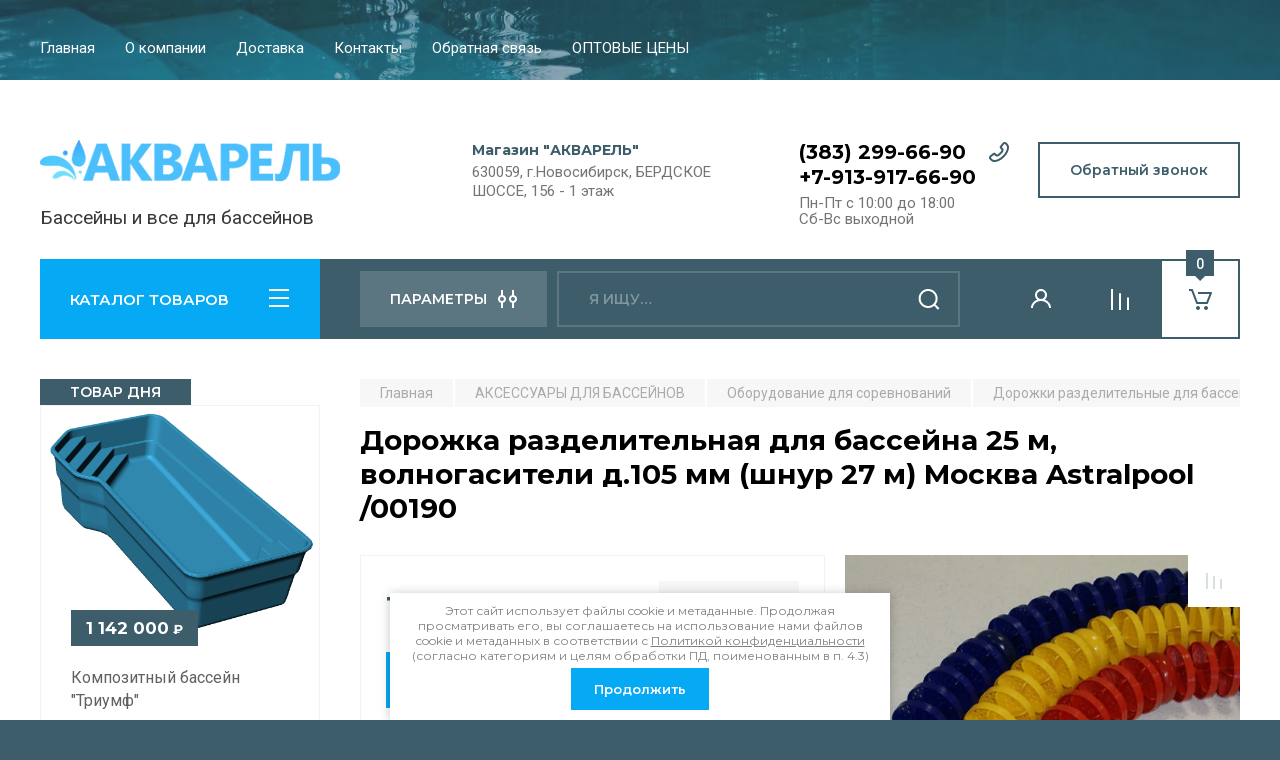

--- FILE ---
content_type: text/html; charset=utf-8
request_url: http://akvapool.ru/magazin/product/1000264011
body_size: 37363
content:
<!doctype html>
<html lang="ru">

<head>
<meta charset="utf-8">
<meta name="robots" content="all"/>
<title>Дорожка разделительная для бассейна 25 м, волногасители д.105 мм (шнур 27 м) Москва Astralpool /00190</title>
<meta name="description" content="Дорожка разделительная для бассейна 25 м, волногасители д.105 мм (шнур 27 м) Москва Astralpool /00190">
<meta name="keywords" content="Дорожка разделительная для бассейна 25 м, волногасители д.105 мм (шнур 27 м) Москва Astralpool /00190">
<meta name="SKYPE_TOOLBAR" content="SKYPE_TOOLBAR_PARSER_COMPATIBLE">
<meta name="viewport" content="width=device-width, initial-scale=1.0, maximum-scale=1.0, user-scalable=no">
<meta name="format-detection" content="telephone=no">
<meta http-equiv="x-rim-auto-match" content="none">

<!-- JQuery -->
<script src="/g/libs/jquery/1.10.2/jquery.min.js" charset="utf-8"></script>
<!-- JQuery -->

<!-- Common js -->
	<link rel="stylesheet" href="/g/css/styles_articles_tpl.css">

            <!-- 46b9544ffa2e5e73c3c971fe2ede35a5 -->
            <script src='/shared/s3/js/lang/ru.js'></script>
            <script src='/shared/s3/js/common.min.js'></script>
        <link rel='stylesheet' type='text/css' href='/shared/s3/css/calendar.css' /><link rel='stylesheet' type='text/css' href='/shared/highslide-4.1.13/highslide.min.css'/>
<script type='text/javascript' src='/shared/highslide-4.1.13/highslide-full.packed.js'></script>
<script type='text/javascript'>
hs.graphicsDir = '/shared/highslide-4.1.13/graphics/';
hs.outlineType = null;
hs.showCredits = false;
hs.lang={cssDirection:'ltr',loadingText:'Загрузка...',loadingTitle:'Кликните чтобы отменить',focusTitle:'Нажмите чтобы перенести вперёд',fullExpandTitle:'Увеличить',fullExpandText:'Полноэкранный',previousText:'Предыдущий',previousTitle:'Назад (стрелка влево)',nextText:'Далее',nextTitle:'Далее (стрелка вправо)',moveTitle:'Передвинуть',moveText:'Передвинуть',closeText:'Закрыть',closeTitle:'Закрыть (Esc)',resizeTitle:'Восстановить размер',playText:'Слайд-шоу',playTitle:'Слайд-шоу (пробел)',pauseText:'Пауза',pauseTitle:'Приостановить слайд-шоу (пробел)',number:'Изображение %1/%2',restoreTitle:'Нажмите чтобы посмотреть картинку, используйте мышь для перетаскивания. Используйте клавиши вперёд и назад'};</script>
<link rel="icon" href="/favicon.ico" type="image/x-icon">

<!--s3_require-->
<link rel="stylesheet" href="/g/basestyle/1.0.1/user/user.css" type="text/css"/>
<link rel="stylesheet" href="/g/basestyle/1.0.1/user/user.blue.css" type="text/css"/>
<script type="text/javascript" src="/g/basestyle/1.0.1/user/user.js" async></script>
<!--/s3_require-->
<!-- Common js -->

<!-- Shop init -->
			
		
		
		
			<link rel="stylesheet" type="text/css" href="/g/shop2v2/default/css/theme.less.css">		
			<script type="text/javascript" src="/g/printme.js"></script>
		<script type="text/javascript" src="/g/shop2v2/default/js/tpl.js"></script>
		<script type="text/javascript" src="/g/shop2v2/default/js/baron.min.js"></script>
		
			<script type="text/javascript" src="/g/shop2v2/default/js/shop2.2.js"></script>
		
	<script type="text/javascript">shop2.init({"productRefs": [],"apiHash": {"getPromoProducts":"43c85d91d5252488b32cf0755ee3693f","getSearchMatches":"6a8a6bc59908eaf5279e94c96e38cb9b","getFolderCustomFields":"3b89db06cdd6a6d5ff21e8eee586cb4e","getProductListItem":"c24a0d2803ebda7f18f983c2ce521c94","cartAddItem":"e7be752961e6b4f0fc38068829b6b951","cartRemoveItem":"a75646f7bf83255e00e1a44256d5950e","cartUpdate":"634f15b7b2badd007c4201571e145735","cartRemoveCoupon":"fb4ec2da0eddd1a53d36c77300d40f7c","cartAddCoupon":"5887a4803159922b4cf66cb1af2d7817","deliveryCalc":"1368cacf07eeb3753806e90a6617cc9f","printOrder":"75783158f9c7a97c0e769905611344e9","cancelOrder":"ef44964698e31ebb2b1a2a654a266ff3","cancelOrderNotify":"055805bfd22cad20afb4884331a9eb23","repeatOrder":"8bd040753decbc2409d95126ba02307a","paymentMethods":"6a72db3d1f6df4ba41dad0cc4cdbf5ef","compare":"51d29d74920b7e309f4d49b636e17045"},"hash": null,"verId": 1068101,"mode": "product","step": "","uri": "/glavnaya","IMAGES_DIR": "/d/","my": {"buy_alias":"\u0412 \u043a\u043e\u0440\u0437\u0438\u043d\u0443","buy_mod":true,"buy_kind":true,"on_shop2_btn":true,"gr_auth_placeholder":true,"gr_show_collcetions_amount":true,"gr_kinds_slider":true,"gr_cart_titles":true,"gr_filter_remodal_res":"1260","gr_sorting_no_filter":true,"gr_filter_remodal":true,"gr_filter_range_slider":false,"gr_search_range_slider":false,"gr_add_to_compare_text":"\u0421\u0440\u0430\u0432\u043d\u0438\u0442\u044c","gr_search_form_title":"\u041f\u041e\u0418\u0421\u041a \u041f\u041e \u041f\u0410\u0420\u0410\u041c\u0415\u0422\u0420\u0410\u041c","gr_vendor_in_thumbs":true,"gr_show_titles":true,"gr_show_options_text":"\u0412\u0441\u0435 \u043f\u0430\u0440\u0430\u043c\u0435\u0442\u0440\u044b","gr_pagelist_only_icons":true,"gr_filter_title_text":"\u0424\u0418\u041b\u042c\u0422\u0420","gr_filter_btn_text":"\u0424\u0418\u041b\u042c\u0422\u0420","gr_filter_reset_text":"\u041e\u0447\u0438\u0441\u0442\u0438\u0442\u044c","gr_card_slider_class":" vertical","gr_product_one_click":"\u0411\u044b\u0441\u0442\u0440\u044b\u0439 \u0437\u0430\u043a\u0430\u0437","gr_options_more_btn":"\u0412\u0441\u0435 \u043f\u0430\u0440\u0430\u043c\u0435\u0442\u0440\u044b","gr_cart_auth_remodal":true,"gr_cart_show_options_text":"\u041f\u043e\u043a\u0430\u0437\u0430\u0442\u044c \u043f\u0430\u0440\u0430\u043c\u0435\u0442\u0440\u044b","gr_cart_clear_btn_class":"clear_btn","gr_cart_back_btn":"\u041a \u043f\u043e\u043a\u0443\u043f\u043a\u0430\u043c","gr_cart_total_title":"\u0420\u0430\u0441\u0447\u0435\u0442","gr_cart_autoriz_btn_class":"cart_buy_rem","gr_cart_regist_btn_class":"cart_regist_btn","gr_coupon_placeholder":"\u041a\u0443\u043f\u043e\u043d","fold_btn_tit":"\u041a\u0410\u0422\u0410\u041b\u041e\u0413 \u0422\u041e\u0412\u0410\u0420\u041e\u0412","fold_mobile_title":"\u041a\u0410\u0422\u0410\u041b\u041e\u0413","search_btn_tit":"\u041f\u0410\u0420\u0410\u041c\u0415\u0422\u0420\u042b","search_form_btn":"\u041d\u0430\u0439\u0442\u0438","gr_show_nav_btns":true,"gr_hide_no_amount_rating":true,"price_fa_rouble":true,"gr_filter_placeholders":true,"gr_filter_only_field_title":true,"gr_comments_only_field_placeholder":true,"gr_coupon_used_text":"\u0418\u0441\u043f\u043e\u043b\u044c\u0437\u043e\u0432\u0430\u043d\u043d\u044b\u0439","gr_pluso_title":"\u041f\u043e\u0434\u0435\u043b\u0438\u0442\u044c\u0441\u044f","gr_cart_preview_version":"2.2.110-auto-accessories-adaptive-store-cart-preview","gr_filter_version":"global:shop2.2.110-auto-accessories-adaptive-store-filter.tpl","gr_cart_page_version":"global:shop2.2.110-auto-accessories-adaptive-store-cart.tpl","gr_product_template_name":"shop2.2.110-auto-accessories-adaptive-store-product-list-thumbs.tpl","gr_product_page_version":"global:shop2.2.110-auto-accessories-adaptive-store-product.tpl","gr_collections_item":"global:shop2.2.110-auto-accessories-adaptive-store-product-item-collections.tpl","gr_brends_pic_flat":true,"gr_header_blocks_align":true,"gr_subcategories_padding":true,"gr_selected_theme":6,"gr_top_menu_mod":true,"gr_logo_settings":true,"gr_subscribe_form_style":true,"gr_compare_page_version":"global:shop2.2.110-auto-accessories-adaptive-store-compare.tpl","gr_buy_btn_data_url":true,"gr_product_quick_view":true,"gr_turn_zoom_image":true,"gr_shop_modules_new_style":true,"gr_pagelist_lazy_load_normal":true,"lazy_load_subpages":true,"gr_shop2_msg":true,"gr_additional_cart_preview_new_template":true,"gr_cart_amount_new":true,"gr_new_pluso_share":true},"shop2_cart_order_payments": 1,"cf_margin_price_enabled": 0,"maps_yandex_key":"","maps_google_key":""});</script>
<style type="text/css">.product-item-thumb {width: 350px;}.product-item-thumb .product-image, .product-item-simple .product-image {height: 350px;width: 350px;}.product-item-thumb .product-amount .amount-title {width: 254px;}.product-item-thumb .product-price {width: 300px;}.shop2-product .product-side-l {width: 200px;}.shop2-product .product-image {height: 190px;width: 200px;}.shop2-product .product-thumbnails li {width: 56px;height: 56px;}</style>
<!-- Shop init -->

<!-- Custom styles -->
<link rel="stylesheet" href="/g/libs/jqueryui/datepicker-and-slider/css/jquery-ui.css">
<link rel="stylesheet" href="/g/libs/lightgallery/v1.2.19/lightgallery.css">
<link rel="stylesheet" href="/g/libs/remodal/css/remodal.css">
<link rel="stylesheet" href="/g/libs/remodal/css/remodal-default-theme.css">
<link rel="stylesheet" href="/g/libs/waslide/css/waslide.css">

<link rel="stylesheet" href="/g/libs/jquery-popover/0.0.4/jquery.popover.css">
<link rel="stylesheet" href="/g/libs/tiny-slider/2.9.2/css/animate.min.css">
<link rel="stylesheet" href="/g/libs/tiny-slider/2.9.2/css/tiny-slider.min.css">
<!-- Custom styles -->


<!-- Custom js -->
<script src="/g/libs/jquery-responsive-tabs/1.6.3/jquery.responsiveTabs.min.js" charset="utf-8"></script>
<script src="/g/libs/jquery-match-height/0.7.2/jquery.matchHeight.min.js" charset="utf-8"></script>
<script src="/g/libs/jqueryui/datepicker-and-slider/js/jquery-ui.min.js" charset="utf-8"></script>
<script src="/g/libs/jqueryui/touch_punch/jquery.ui.touch_punch.min.js" charset="utf-8"></script>

<script src="/g/libs/owl-carousel/2.3.4/owl.carousel.min.js" charset="utf-8"></script>

<script src="/g/libs/flexmenu/1.4.2/flexmenu.min.modern.js" charset="utf-8"></script>
<script src="/g/libs/lightgallery/v1.2.19/lightgallery.js" charset="utf-8"></script>
<script src="/g/libs/jquery-slick/1.6.0/slick.min.js" charset="utf-8"></script>
<script src="/g/libs/remodal/js/remodal.js" charset="utf-8"></script>
<script src="/g/libs/waslide/js/animit.js"></script>
<script src="/g/libs/waslide/js/waslide.js"></script>

<script src="/g/templates/shop2/widgets/js/timer.js" charset="utf-8"></script>

<script src="/g/libs/jquery-popover/0.0.4/jquery.popover.js"></script>
<script src="/g/libs/tiny-slider/2.9.2/js/tiny-slider.helper.ie8.min.js"></script>
<script src="/g/libs/tiny-slider/2.9.2/js/tiny-slider.min.js"></script>
<!-- Custom js -->

<!-- Site js -->
<script src="/g/s3/misc/form/shop-form/shop-form-minimal.js" charset="utf-8"></script>
<script src="/g/templates/shop2/2.110.2/auto-accessories/js/plugins.js" charset="utf-8"></script>

<!-- Site js -->








<script src="/g/templates/shop2/2.110.2/auto-accessories/shop2_msg/shop2_msg.js"></script>




<!-- Theme styles -->

	
		    <link rel="stylesheet" href="/g/templates/shop2/2.110.2/auto-accessories/themes/theme7/theme.scss.css">
	


<!-- Theme styles -->

<!-- Main js -->
	<script src="/g/templates/shop2/2.110.2/auto-accessories/js/shop_main.js" charset="utf-8"></script>
<!-- Main js -->

	
<link rel="stylesheet" href="/g/templates/shop2/2.110.2/auto-accessories/css/global_styles.css">

</head><body class="site gr_shop2_msg">
    		
			<style>
				.quick-view-trigger {display: none !important;}
				.new-prod-list {
				  margin: 0;
				  padding: 0 0 10px;
				  list-style: none; }
				  .new-prod-list > li {
				    border: 1px solid #f1f1f1;
				    width: 140px;
				    padding: 9px;
				    margin: 0 0 20px 15px;
				    vertical-align: top;
				    display: inline-block; }
				  .new-prod-list > li > a {
				    display: block;
				    color: #08c;
				    font-size: 12px;
				    line-height: 14px; }
				    .new-prod-list > li > a:hover {
				      text-decoration: none; }
				  .new-prod-list > li:nth-child(4n+1) {
				    margin-left: 0; }
				  .new-prod-list > li.nth-for-ie {
				    margin-left: 0; }

			</style>
		
		
		
	   
   <div class="site_wrap wrap_ton" style="background-image: url(/thumb/2/TOwWdOK9idJwH0sAk9a80g/r/d/54965319_10.jpg)">
	   <div class="mobile_panel_wrap">
	      <div class="mobile__panel">
	         <a class="close-button"><span>&nbsp;</span></a>
	         <div class="mobile_panel_inner">
	            <div class="mobile_menu_prev">
	               <div class="btn_next_menu"><span>МЕНЮ</span></div>
	                <div class="shared_mob_title">КАТАЛОГ</div>
	                <nav class="mobile_shared_wrap">                    
	                </nav>
	
	            </div>
	            <div class="mobile_menu_next">
	               <div class="btn_prev_menu"><span>Назад</span></div>
	               
	            </div>
	         </div>
	      </div>
	   </div>

	   <div class="site__wrapper">
	      <div class="top-menu">
	         <nav class="top-menu__inner block_padding top_menu_mod">            
	            <ul class="top-menu__items"><li class="opened active"><a href="/" >Главная</a></li><li><a href="/o-kompanii" >О компании</a></li><li><a href="/dostavka" >Доставка</a></li><li><a href="/kontakty" >Контакты</a></li><li><a href="/obratnaya-svyaz" >Обратная связь</a></li><li><a href="/optovye-ceny" >ОПТОВЫЕ ЦЕНЫ</a></li></ul>            
	         </nav>
	      </div>
		      
				      <div class="site__inner">
	         <header class="site-header block_padding site_header_align">
	            <div class="company-info logo_style  logo_no_compress">
	            							<a href="https://akvapool.ru" class="company-info__logo_pic"><img src="/thumb/2/Ht2k16NImG5e6F6kA-WyCg/300r120/d/name.png" style="max-width: 300px;" alt=""></a>
															<div class="company-info__name_desc">
		  						               		               <div class="company-info__descr">Бассейны и все для бассейнов</div>
		               	               </div>
	               	            </div>
	            <div class="head-contacts">
	               <div class="head-contacts__inner">
	                  <div class="head-contacts__address">
	                  		                     <div class="head-contacts__title">Магазин &quot;АКВАРЕЛЬ&quot;</div>
	                     	                     	                     <div class="head-contacts__body">630059, г.Новосибирск, БЕРДСКОЕ ШОССЕ, 156 - 1 этаж</div>
	                     	                  </div>
	                  
	                  	                  <div class="head-contacts__phones">
	                     <div class="head-contacts__phones-inner">
	                        <div class="div-block">
	                        		                        	<div><a href="tel:(383) 299-66-90" class="link">(383) 299-66-90</a></div> 
	                        		                        	<div><a href="tel:+7-913-917-66-90" class="link">+7-913-917-66-90</a></div> 
	                        		                        </div>
	                        	                        <div class="head-contacts__phone-time">Пн-Пт с 10:00 до 18:00 <br />
Сб-Вс выходной</div>
	                        	                     </div>
	                  </div>
	                  	               </div>
	               	               <div class="head-conracts__recall"><span data-remodal-target="form_top_popap" class="head-conracts__recall-btn w-button">Обратный звонок</span></div>
	               	            </div>
	         </header>
	         <div class="shop-modules block_padding shop_modules_new_style">
	            <div class="shop-modules__inner">
	               <div class="shop-modules__folders">
	                  <div class="shop-modules__folders-title">КАТАЛОГ ТОВАРОВ</div>
	                  <div class="shop-modules__folder-icon"></div>
	               </div>
	               <div class="shop-modules__folders_mobile">
	                  <div class="shop-modules__folder-icon"></div>
	               </div>
	                <div class="shop-modules__search">
	                    <div data-remodal-target="search_popap" class="shop-modules__search-popup w-button">ПАРАМЕТРЫ</div>
	                     <nav class="search_catalog_top">
	                     	
	                     								    <form action="/glavnaya/search" enctype="multipart/form-data" method="get" class="shop-modules__search-form w-form">
		                     	    <input type="text" id="s[name]" name="search_text" placeholder="Я ищу…" class="shop-modules__search-input w-input">
		                     	    <button class="shop-modules__search-btn w-button">Найти</button>
		                       <re-captcha data-captcha="recaptcha"
     data-name="captcha"
     data-sitekey="6LcNwrMcAAAAAOCVMf8ZlES6oZipbnEgI-K9C8ld"
     data-lang="ru"
     data-rsize="invisible"
     data-type="image"
     data-theme="light"></re-captcha></form> 
														
						</nav>
	
	                </div>
	               <div class="mobile-contacts" data-remodal-target="contact_popap">&nbsp;</div>
	               <div class="mobile-search" data-remodal-target="search_popap">&nbsp;</div>
	               
	               <div class="shop-modules__cabinet" data-remodal-target="login_popap">&nbsp;</div>
	               
	               					<div class="compare-block">
						<a href="/glavnaya/compare" class="compare-block__link" target="_blank">&nbsp;</a>
						<div class="compare-block__amount">0</div>
					</div>
	               	               
	               
	               					
																	
													<div class="gr-cart-preview">
										
		<div id="shop2-cart-preview">
									<a href="/glavnaya/cart" class=" pointer_events_none">
				<span class="shop-modules__cart-amount">0</span>
			</a>
		</div>
	
								</div>
							 
											
						                
	            </div>
	         </div>
	         <div class="site-content content_shop_pages">
	            <div class="site-content__inner block_padding">
	              
	               <div class="site-content__left">
	                  <nav class="folders-nav ">
	                     
	                    
	                    <ul class="folders_menu">
													         						         						         						         						    						         						              						              						                   <li class="firstlevel sublevel "><a class="hasArrow" href="/magazin/folder/sredstva-ochistki-vody"><span>УХОД ЗА ВОДОЙ</span></a>
						              						         						         						         						         						    						         						              						                   						                        <ul>
						                            <li class="parentItem"><a href="/magazin/folder/sredstva-ochistki-vody"><span>УХОД ЗА ВОДОЙ</span></a></li>
						                    							              						              						                   <li class=""><a href="/magazin/folder/blue-pool"><span>Blue Pool</span></a>
						              						         						         						         						         						    						         						              						                   						                        </li>
						                        						                   						              						              						                   <li class=""><a href="/magazin/folder/makropul"><span>Маркопул</span></a>
						              						         						         						         						         						    						         						              						                   						                        </li>
						                        						                   						              						              						                   <li class=""><a href="/magazin/folder/110181411"><span>AquaDoctor</span></a>
						              						         						         						         						         						    						         						              						                   						                        </li>
						                        						                   						              						              						                   <li class=""><a href="/magazin/folder/global-wellness"><span>Global Wellness</span></a>
						              						         						         						         						         						    						         						              						                   						                        </li>
						                        						                   						              						              						                   <li class=""><a href="/magazin/folder/astralpool"><span>Astralpool</span></a>
						              						         						         						         						         						    						         						              						                   						                        </li>
						                        						                   						              						              						                   <li class=""><a href="/magazin/folder/lineyka-produktsii-chemoform"><span>Chemoform</span></a>
						              						         						         						         						         						    						         						              						                   						                        </li>
						                        						                   						              						              						                   <li class=""><a href="/magazin/folder/hth"><span>hth</span></a>
						              						         						         						         						         						    						         						              						                   						                        </li>
						                        						                   						              						              						                   <li class=""><a href="/magazin/folder/opredelenie-parametrov-vody"><span>Определение параметров воды</span></a>
						              						         						         						         						         						    						         						              						                   						                        </li>
						                        						                             </ul></li>
						                        						                   						              						              						                   <li class="firstlevel sublevel "><a class="hasArrow" href="/magazin/folder/nasosy"><span>ОСНОВНОЕ ОБОРУДОВАНИЕ</span></a>
						              						         						         						         						         						    						         						              						                   						                        <ul>
						                            <li class="parentItem"><a href="/magazin/folder/nasosy"><span>ОСНОВНОЕ ОБОРУДОВАНИЕ</span></a></li>
						                    							              						              						                   <li class="sublevel "><a class="hasArrow" href="/magazin/folder/nasosy-1"><span>Насосы</span></a>
						              						         						         						         						         						    						         						              						                   						                        <ul>
						                            <li class="parentItem"><a href="/magazin/folder/nasosy-1"><span>Насосы</span></a></li>
						                    							              						              						                   <li class=""><a href="/magazin/folder/astral"><span>ASTRAL</span></a>
						              						         						         						         						         						    						         						              						                   						                        </li>
						                        						                   						              						              						                   <li class=""><a href="/magazin/folder/bombas-psh"><span>BOMBAS PSH</span></a>
						              						         						         						         						         						    						         						              						                   						                        </li>
						                        						                   						              						              						                   <li class=""><a href="/magazin/folder/emaux"><span>EMAUX</span></a>
						              						         						         						         						         						    						         						              						                   						                        </li>
						                        						                   						              						              						                   <li class=""><a href="/magazin/folder/iml"><span>IML</span></a>
						              						         						         						         						         						    						         						              						                   						                        </li>
						                        						                   						              						              						                   <li class=""><a href="/magazin/folder/glong"><span>GLONG</span></a>
						              						         						         						         						         						    						         						              						                   						                        </li>
						                        						                   						              						              						                   <li class="sublevel "><a class="hasArrow" href="/glavnaya/folder/87275611"><span>KRIPSOL</span></a>
						              						         						         						         						         						    						         						              						                   						                        </li>
						                        						                   						              						              						                   <li class=""><a href="/magazin/folder/poolking"><span>POOLKING</span></a>
						              						         						         						         						         						    						         						              						                   						                        </li>
						                        						                   						              						              						                   <li class=""><a href="/magazin/folder/speck"><span>SPECK</span></a>
						              						         						         						         						         						    						         						              						                   						                        </li>
						                        						                             </ul></li>
						                        						                   						              						              						                   <li class="sublevel "><a class="hasArrow" href="/magazin/folder/filtry"><span>Фильтры</span></a>
						              						         						         						         						         						    						         						              						                   						                        <ul>
						                            <li class="parentItem"><a href="/magazin/folder/filtry"><span>Фильтры</span></a></li>
						                    							              						              						                   <li class="sublevel "><a class="hasArrow" href="/glavnaya/folder/87326411"><span>Фильтры для частных бассейнов и Фильтраты</span></a>
						              						         						         						         						         						    						         						              						                   						                        <ul>
						                            <li class="parentItem"><a href="/glavnaya/folder/87326411"><span>Фильтры для частных бассейнов и Фильтраты</span></a></li>
						                    							              						              						                   <li class="sublevel "><a class="hasArrow" href="/glavnaya/folder/87326611"><span>6 позиционные вентиля</span></a>
						              						         						         						         						         						    						         						              						                   						                        </li>
						                        						                   						              						              						                   <li class="sublevel "><a class="hasArrow" href="/glavnaya/folder/87327011"><span>Фильтры  Emaux (Opus)</span></a>
						              						         						         						         						         						    						         						              						                   						                        </li>
						                        						                   						              						              						                   <li class="sublevel "><a class="hasArrow" href="/glavnaya/folder/87327811"><span>Фильтры и моноблоки  KRIPSOL</span></a>
						              						         						         						         						         						    						         						              						                   						                        </li>
						                        						                             </ul></li>
						                        						                   						              						              						                   <li class="sublevel "><a class="hasArrow" href="/glavnaya/folder/87324611"><span>Фильтры для общественных бассейнов</span></a>
						              						         						         						         						         						    						         						              						                   						                        <ul>
						                            <li class="parentItem"><a href="/glavnaya/folder/87324611"><span>Фильтры для общественных бассейнов</span></a></li>
						                    							              						              						                   <li class="sublevel "><a class="hasArrow" href="/glavnaya/folder/87324811"><span>Фильтры "EUROPE"</span></a>
						              						         						         						         						         						    						         						              						                   						                        </li>
						                        						                   						              						              						                   <li class="sublevel "><a class="hasArrow" href="/glavnaya/folder/87325211"><span>Фильтры "PRAGA"</span></a>
						              						         						         						         						         						    						         						              						                   						                        </li>
						                        						                   						              						              						                   <li class="sublevel "><a class="hasArrow" href="/glavnaya/folder/87325611"><span>Фильтры "VESUBIO"</span></a>
						              						         						         						         						         						    						         						              						                   						                        </li>
						                        						                   						              						              						                   <li class="sublevel "><a class="hasArrow" href="/glavnaya/folder/87326011"><span>Фильтры KRIPSOL Brasile</span></a>
						              						         						         						         						         						    						         						              						                   						                        </li>
						                        						                             </ul></li>
						                        						                             </ul></li>
						                        						                   						              						              						                   <li class="sublevel "><a class="hasArrow" href="/glavnaya/folder/87220011"><span>Фильтраты</span></a>
						              						         						         						         						         						    						         						              						                   						                        <ul>
						                            <li class="parentItem"><a href="/glavnaya/folder/87220011"><span>Фильтраты</span></a></li>
						                    							              						              						                   <li class=""><a href="/glavnaya/folder/87220211"><span>Фильтраты</span></a>
						              						         						         						         						         						    						         						              						                   						                        </li>
						                        						                             </ul></li>
						                        						                   						              						              						                   <li class="sublevel "><a class="hasArrow" href="/glavnaya/folder/87237611"><span>Дозирующее оборудование</span></a>
						              						         						         						         						         						    						         						              						                   						                        <ul>
						                            <li class="parentItem"><a href="/glavnaya/folder/87237611"><span>Дозирующее оборудование</span></a></li>
						                    							              						              						                   <li class="sublevel "><a class="hasArrow" href="/glavnaya/folder/laboratoriya-vostrotina"><span>Лаборатория Востротина</span></a>
						              						         						         						         						         						    						         						              						                   						                        <ul>
						                            <li class="parentItem"><a href="/glavnaya/folder/laboratoriya-vostrotina"><span>Лаборатория Востротина</span></a></li>
						                    							              						              						                   <li class=""><a href="/glavnaya/folder/stancii-dozirovani"><span>Станции дозировани</span></a>
						              						         						         						         						         						    						         						              						                   						                        </li>
						                        						                   						              						              						                   <li class=""><a href="/glavnaya/folder/elektrody"><span>Электроды</span></a>
						              						         						         						         						         						    						         						              						                   						                        </li>
						                        						                   						              						              						                   <li class=""><a href="/glavnaya/folder/zhidkosti-dlya-kalibrovki-i-uhoda-za-elektrodami"><span>Жидкости для калибровки и ухода за электродами</span></a>
						              						         						         						         						         						    						         						              						                   						                        </li>
						                        						                             </ul></li>
						                        						                   						              						              						                   <li class="sublevel "><a class="hasArrow" href="/magazin/folder/87238211"><span>Pahlen</span></a>
						              						         						         						         						         						    						         						              						                   						                        </li>
						                        						                   						              						              						                   <li class="sublevel "><a class="hasArrow" href="/magazin/folder/87239611"><span>DEBEM</span></a>
						              						         						         						         						         						    						         						              						                   						                        <ul>
						                            <li class="parentItem"><a href="/magazin/folder/87239611"><span>DEBEM</span></a></li>
						                    							              						              						                   <li class="sublevel "><a class="hasArrow" href="/glavnaya/folder/87239811"><span>Насосы мембранные DEBEM</span></a>
						              						         						         						         						         						    						         						              						                   						                        </li>
						                        						                   						              						              						                   <li class="sublevel "><a class="hasArrow" href="/glavnaya/folder/87240211"><span>Насосы центробежные DEBEM</span></a>
						              						         						         						         						         						    						         						              						                   						                        </li>
						                        						                   						              						              						                   <li class="sublevel "><a class="hasArrow" href="/glavnaya/folder/87240611"><span>Комплектующие DEBEM</span></a>
						              						         						         						         						         						    						         						              						                   						                        <ul>
						                            <li class="parentItem"><a href="/glavnaya/folder/87240611"><span>Комплектующие DEBEM</span></a></li>
						                    							              						              						                   <li class="sublevel "><a class="hasArrow" href="/glavnaya/folder/87240811"><span>Запчасти DEBEM</span></a>
						              						         						         						         						         						    						         						              						                   						                        </li>
						                        						                             </ul></li>
						                        						                             </ul></li>
						                        						                   						              						              						                   <li class="sublevel "><a class="hasArrow" href="/magazin/folder/87241211"><span>ETATRON D.S.</span></a>
						              						         						         						         						         						    						         						              						                   						                        <ul>
						                            <li class="parentItem"><a href="/magazin/folder/87241211"><span>ETATRON D.S.</span></a></li>
						                    							              						              						                   <li class="sublevel "><a class="hasArrow" href="/glavnaya/folder/87241411"><span>Контроллеры, анализаторы жидкости</span></a>
						              						         						         						         						         						    						         						              						                   						                        </li>
						                        						                   						              						              						                   <li class="sublevel "><a class="hasArrow" href="/glavnaya/folder/87241811"><span>Миксеры (Мешалки)</span></a>
						              						         						         						         						         						    						         						              						                   						                        </li>
						                        						                   						              						              						                   <li class="sublevel "><a class="hasArrow" href="/glavnaya/folder/87242211"><span>Насосы мембранные серии BT</span></a>
						              						         						         						         						         						    						         						              						                   						                        </li>
						                        						                   						              						              						                   <li class="sublevel "><a class="hasArrow" href="/glavnaya/folder/87243011"><span>Насосы мембранные серии DLX/DLXB_модель CC/..;VFT/</span></a>
						              						         						         						         						         						    						         						              						                   						                        </li>
						                        						                   						              						              						                   <li class="sublevel "><a class="hasArrow" href="/glavnaya/folder/87243411"><span>Насосы мембранные серии DLX/DLXB_модель CONTROL</span></a>
						              						         						         						         						         						    						         						              						                   						                        </li>
						                        						                   						              						              						                   <li class="sublevel "><a class="hasArrow" href="/glavnaya/folder/87243811"><span>Насосы мембранные серии DLX/DLXB_модель МА/..</span></a>
						              						         						         						         						         						    						         						              						                   						                        </li>
						                        						                   						              						              						                   <li class="sublevel "><a class="hasArrow" href="/glavnaya/folder/87244211"><span>Насосы мембранные серии eOne</span></a>
						              						         						         						         						         						    						         						              						                   						                        </li>
						                        						                   						              						              						                   <li class="sublevel "><a class="hasArrow" href="/glavnaya/folder/87244611"><span>Насосы мембранные серии PKX</span></a>
						              						         						         						         						         						    						         						              						                   						                        </li>
						                        						                   						              						              						                   <li class="sublevel "><a class="hasArrow" href="/glavnaya/folder/87245011"><span>Насосы мембранные серии ST-D CA</span></a>
						              						         						         						         						         						    						         						              						                   						                        </li>
						                        						                   						              						              						                   <li class="sublevel "><a class="hasArrow" href="/glavnaya/folder/87245411"><span>Насосы перистальтические серии B-V;B-F; F</span></a>
						              						         						         						         						         						    						         						              						                   						                        </li>
						                        						                   						              						              						                   <li class="sublevel "><a class="hasArrow" href="/glavnaya/folder/87246211"><span>Резервуары - Баки (Емкости)</span></a>
						              						         						         						         						         						    						         						              						                   						                        </li>
						                        						                   						              						              						                   <li class="sublevel "><a class="hasArrow" href="/glavnaya/folder/87246611"><span>Станции дозирования POOL GUARD, PH CONTROL, BIOCLE</span></a>
						              						         						         						         						         						    						         						              						                   						                        </li>
						                        						                   						              						              						                   <li class="sublevel "><a class="hasArrow" href="/glavnaya/folder/87247011"><span>Комплектующие  Этатрон</span></a>
						              						         						         						         						         						    						         						              						                   						                        <ul>
						                            <li class="parentItem"><a href="/glavnaya/folder/87247011"><span>Комплектующие  Этатрон</span></a></li>
						                    							              						              						                   <li class="sublevel "><a class="hasArrow" href="/glavnaya/folder/87247211"><span>Головки насосов</span></a>
						              						         						         						         						         						    						         						              						                   						                        </li>
						                        						                   						              						              						                   <li class="sublevel "><a class="hasArrow" href="/glavnaya/folder/87247611"><span>Датчики, держатели и растворы</span></a>
						              						         						         						         						         						    						         						              						                   						                        </li>
						                        						                   						              						              						                   <li class="sublevel "><a class="hasArrow" href="/glavnaya/folder/87248011"><span>Запчасти и акссесуары</span></a>
						              						         						         						         						         						    						         						              						                   						                        </li>
						                        						                   						              						              						                   <li class="sublevel "><a class="hasArrow" href="/glavnaya/folder/87248411"><span>Клапана впрыска и забора</span></a>
						              						         						         						         						         						    						         						              						                   						                        </li>
						                        						                             </ul></li>
						                        						                             </ul></li>
						                        						                             </ul></li>
						                        						                   						              						              						                   <li class="sublevel "><a class="hasArrow" href="/glavnaya/folder/87278011"><span>Оборудование для дезинфекции воды</span></a>
						              						         						         						         						         						    						         						              						                   						                        <ul>
						                            <li class="parentItem"><a href="/glavnaya/folder/87278011"><span>Оборудование для дезинфекции воды</span></a></li>
						                    							              						              						                   <li class="sublevel "><a class="hasArrow" href="/glavnaya/folder/87279411"><span>Ультрафиолетовые установки VAN ERP</span></a>
						              						         						         						         						         						    						         						              						                   						                        </li>
						                        						                   						              						              						                   <li class="sublevel "><a class="hasArrow" href="/glavnaya/folder/87279811"><span>Ультрафиолетовые установки Xenozone</span></a>
						              						         						         						         						         						    						         						              						                   						                        </li>
						                        						                   						              						              						                   <li class="sublevel "><a class="hasArrow" href="/glavnaya/folder/87280211"><span>Ультрафиолетовые установки ЛИТ</span></a>
						              						         						         						         						         						    						         						              						                   						                        </li>
						                        						                   						              						              						                   <li class="sublevel "><a class="hasArrow" href="/glavnaya/folder/87282011"><span>Дозаторы химреагентов</span></a>
						              						         						         						         						         						    						         						              						                   						                        <ul>
						                            <li class="parentItem"><a href="/glavnaya/folder/87282011"><span>Дозаторы химреагентов</span></a></li>
						                    							              						              						                   <li class="sublevel "><a class="hasArrow" href="/glavnaya/folder/87282211"><span>Дозаторы</span></a>
						              						         						         						         						         						    						         						              						                   						                        <ul>
						                            <li class="parentItem"><a href="/glavnaya/folder/87282211"><span>Дозаторы</span></a></li>
						                    							              						              						                   <li class="sublevel "><a class="hasArrow" href="/glavnaya/folder/87282411"><span>Дозаторы автоматические</span></a>
						              						         						         						         						         						    						         						              						                   						                        </li>
						                        						                             </ul></li>
						                        						                             </ul></li>
						                        						                             </ul></li>
						                        						                   						              						              						                   <li class="sublevel "><a class="hasArrow" href="/glavnaya/folder/87282811"><span>Оборудование для подогрева воды</span></a>
						              						         						         						         						         						    						         						              						                   						                        <ul>
						                            <li class="parentItem"><a href="/glavnaya/folder/87282811"><span>Оборудование для подогрева воды</span></a></li>
						                    							              						              						                   <li class="sublevel "><a class="hasArrow" href="/glavnaya/folder/87283011"><span>Комплектующие к водонагревателям PAHLEN</span></a>
						              						         						         						         						         						    						         						              						                   						                        </li>
						                        						                   						              						              						                   <li class="sublevel "><a class="hasArrow" href="/glavnaya/folder/87283411"><span>Комплектующие к теплообменникам PAHLEN</span></a>
						              						         						         						         						         						    						         						              						                   						                        <ul>
						                            <li class="parentItem"><a href="/glavnaya/folder/87283411"><span>Комплектующие к теплообменникам PAHLEN</span></a></li>
						                    							              						              						                   <li class=""><a href="/glavnaya/folder/87283611"><span>Комплектующие к теплообменникам PAHLEN</span></a>
						              						         						         						         						         						    						         						              						                   						                        </li>
						                        						                   						              						              						                   <li class="sublevel "><a class="hasArrow" href="/glavnaya/folder/87283811"><span>Соленоидные - Электромагнитные клапана</span></a>
						              						         						         						         						         						    						         						              						                   						                        </li>
						                        						                             </ul></li>
						                        						                   						              						              						                   <li class="sublevel "><a class="hasArrow" href="/glavnaya/folder/87284211"><span>Водонагреватели</span></a>
						              						         						         						         						         						    						         						              						                   						                        <ul>
						                            <li class="parentItem"><a href="/glavnaya/folder/87284211"><span>Водонагреватели</span></a></li>
						                    							              						              						                   <li class="sublevel "><a class="hasArrow" href="/glavnaya/folder/87284411"><span>Водонагреватели PAHLEN MAXI HEAT</span></a>
						              						         						         						         						         						    						         						              						                   						                        </li>
						                        						                   						              						              						                   <li class="sublevel "><a class="hasArrow" href="/glavnaya/folder/87284811"><span>Водонагреватели из нержавеющей стали PAHLEN</span></a>
						              						         						         						         						         						    						         						              						                   						                        </li>
						                        						                   						              						              						                   <li class="sublevel "><a class="hasArrow" href="/glavnaya/folder/87285211"><span>Водонагреватели из пластика PAHLEN</span></a>
						              						         						         						         						         						    						         						              						                   						                        </li>
						                        						                             </ul></li>
						                        						                   						              						              						                   <li class="sublevel "><a class="hasArrow" href="/glavnaya/folder/87285611"><span>Теплообменники</span></a>
						              						         						         						         						         						    						         						              						                   						                        <ul>
						                            <li class="parentItem"><a href="/glavnaya/folder/87285611"><span>Теплообменники</span></a></li>
						                    							              						              						                   <li class="sublevel "><a class="hasArrow" href="/glavnaya/folder/87286611"><span>Теплообменники Россия</span></a>
						              						         						         						         						         						    						         						              						                   						                        </li>
						                        						                   						              						              						                   <li class="sublevel "><a class="hasArrow" href="/glavnaya/folder/87287011"><span>Теплообменники PAHLEN</span></a>
						              						         						         						         						         						    						         						              						                   						                        <ul>
						                            <li class="parentItem"><a href="/glavnaya/folder/87287011"><span>Теплообменники PAHLEN</span></a></li>
						                    							              						              						                   <li class="sublevel "><a class="hasArrow" href="/glavnaya/folder/87287211"><span>Теплообменники PAHLEN HI-FLO, HI-TEMP и NIC-TECH</span></a>
						              						         						         						         						         						    						         						              						                   						                        </li>
						                        						                   						              						              						                   <li class="sublevel "><a class="hasArrow" href="/glavnaya/folder/87287611"><span>Теплообменники PAHLEN MAXI-FLO</span></a>
						              						         						         						         						         						    						         						              						                   						                        </li>
						                        						                             </ul></li>
						                        						                             </ul></li>
						                        						                             </ul></li>
						                        						                   						              						              						                   <li class="sublevel "><a class="hasArrow" href="/glavnaya/folder/87340211"><span>Теплообменники Pool King</span></a>
						              						         						         						         						         						    						         						              						                   						                        </li>
						                        						                   						              						              						                   <li class=""><a href="/glavnaya/folder/110190811"><span>Моноблоки</span></a>
						              						         						         						         						         						    						         						              						                   						                        </li>
						                        						                   						              						              						                   <li class="sublevel "><a class="hasArrow" href="/glavnaya/folder/87305011"><span>Приборы для измерения параметров воды</span></a>
						              						         						         						         						         						    						         						              						                   						                        <ul>
						                            <li class="parentItem"><a href="/glavnaya/folder/87305011"><span>Приборы для измерения параметров воды</span></a></li>
						                    							              						              						                   <li class="sublevel "><a class="hasArrow" href="/glavnaya/folder/87305211"><span>Термометры</span></a>
						              						         						         						         						         						    						         						              						                   						                        </li>
						                        						                   						              						              						                   <li class="sublevel "><a class="hasArrow" href="/glavnaya/folder/87305611"><span>Приборы для измерения параметров воды - Bayrol</span></a>
						              						         						         						         						         						    						         						              						                   						                        <ul>
						                            <li class="parentItem"><a href="/glavnaya/folder/87305611"><span>Приборы для измерения параметров воды - Bayrol</span></a></li>
						                    							              						              						                   <li class="sublevel "><a class="hasArrow" href="/glavnaya/folder/87305811"><span>Тестеры и перезаправки Bayrol</span></a>
						              						         						         						         						         						    						         						              						                   						                        </li>
						                        						                             </ul></li>
						                        						                   						              						              						                   <li class="sublevel "><a class="hasArrow" href="/glavnaya/folder/87306211"><span>Приборы для измерения параметров воды Маркопул Кем</span></a>
						              						         						         						         						         						    						         						              						                   						                        <ul>
						                            <li class="parentItem"><a href="/glavnaya/folder/87306211"><span>Приборы для измерения параметров воды Маркопул Кем</span></a></li>
						                    							              						              						                   <li class="sublevel "><a class="hasArrow" href="/glavnaya/folder/87306411"><span>Тестеры и перезаправки</span></a>
						              						         						         						         						         						    						         						              						                   						                        </li>
						                        						                             </ul></li>
						                        						                   						              						              						                   <li class="sublevel "><a class="hasArrow" href="/glavnaya/folder/88304811"><span>Приборы для измерения параметров воды -Lovibond</span></a>
						              						         						         						         						         						    						         						              						                   						                        </li>
						                        						                             </ul></li>
						                        						                             </ul></li>
						                        						                   						              						              						                   <li class="firstlevel sublevel "><a class="hasArrow" href="/magazin/folder/kompozitnyye-basseyn"><span>БАССЕЙНЫ</span></a>
						              						         						         						         						         						    						         						              						                   						                        <ul>
						                            <li class="parentItem"><a href="/magazin/folder/kompozitnyye-basseyn"><span>БАССЕЙНЫ</span></a></li>
						                    							              						              						                   <li class=""><a href="/magazin/folder/kompozitnye-bassejny-akvarel"><span>Композитные бассейны Акварель</span></a>
						              						         						         						         						         						    						         						              						                   						                        </li>
						                        						                   						              						              						                   <li class="sublevel "><a class="hasArrow" href="/glavnaya/folder/87308411"><span>Сборно-разборные бассейны</span></a>
						              						         						         						         						         						    						         						              						                   						                        </li>
						                        						                   						              						              						                   <li class=""><a href="/magazin/folder/karkasnyye-basseyny"><span>Каркасные бассейны</span></a>
						              						         						         						         						         						    						         						              						                   						                        </li>
						                        						                             </ul></li>
						                        						                   						              						              						                   <li class="firstlevel sublevel "><a class="hasArrow" href="/magazin/folder/pavilony"><span>ПАВИЛЬОНЫ</span></a>
						              						         						         						         						         						    						         						              						                   						                        </li>
						                        						                   						              						              						                   <li class="firstlevel sublevel "><a class="hasArrow" href="/magazin/folder/87216011"><span>ОЧИСТИТЕЛИ</span></a>
						              						         						         						         						         						    						         						              						                   						                        <ul>
						                            <li class="parentItem"><a href="/magazin/folder/87216011"><span>ОЧИСТИТЕЛИ</span></a></li>
						                    							              						              						                   <li class=""><a href="/glavnaya/folder/87216211"><span>Донные очистители</span></a>
						              						         						         						         						         						    						         						              						                   						                        </li>
						                        						                   						              						              						                   <li class="sublevel "><a class="hasArrow" href="/glavnaya/folder/87216411"><span>Автоматические донные очистители</span></a>
						              						         						         						         						         						    						         						              						                   						                        <ul>
						                            <li class="parentItem"><a href="/glavnaya/folder/87216411"><span>Автоматические донные очистители</span></a></li>
						                    							              						              						                   <li class=""><a href="/glavnaya/folder/avtomaticheskie-donnye-ochistiteli-aquabot"><span>Автоматические донные очистители Aquabot</span></a>
						              						         						         						         						         						    						         						              						                   						                        </li>
						                        						                   						              						              						                   <li class=""><a href="/glavnaya/folder/avtomaticheskie-donnye-ochistiteli-aquaviva"><span>Автоматические донные очистители Aquaviva</span></a>
						              						         						         						         						         						    						         						              						                   						                        </li>
						                        						                   						              						              						                   <li class=""><a href="/glavnaya/folder/avtomaticheskie-donnye-ochistiteli-fairland"><span>Автоматические донные очистители Fairland</span></a>
						              						         						         						         						         						    						         						              						                   						                        </li>
						                        						                   						              						              						                   <li class=""><a href="/glavnaya/folder/avtomaticheskie-donnye-ochistiteli-hayward"><span>Автоматические донные очистители Hayward</span></a>
						              						         						         						         						         						    						         						              						                   						                        </li>
						                        						                   						              						              						                   <li class=""><a href="/glavnaya/folder/avtomaticheskie-donnye-ochistiteli-kokido"><span>Автоматические донные очистители Kokido</span></a>
						              						         						         						         						         						    						         						              						                   						                        </li>
						                        						                   						              						              						                   <li class=""><a href="/magazin/folder/avtomaticheskie-donnye-ochistiteli-wybotics"><span>Автоматические донные очистители Wybotics</span></a>
						              						         						         						         						         						    						         						              						                   						                        </li>
						                        						                             </ul></li>
						                        						                   						              						              						                   <li class="sublevel "><a class="hasArrow" href="/glavnaya/folder/87217411"><span>Ручные донные очистители</span></a>
						              						         						         						         						         						    						         						              						                   						                        <ul>
						                            <li class="parentItem"><a href="/glavnaya/folder/87217411"><span>Ручные донные очистители</span></a></li>
						                    							              						              						                   <li class="sublevel "><a class="hasArrow" href="/glavnaya/folder/87217611"><span>Ручные автономные донные очистители "Watertech"</span></a>
						              						         						         						         						         						    						         						              						                   						                        </li>
						                        						                   						              						              						                   <li class="sublevel "><a class="hasArrow" href="/glavnaya/folder/87218011"><span>Штанги,щетки,шланги</span></a>
						              						         						         						         						         						    						         						              						                   						                        </li>
						                        						                             </ul></li>
						                        						                             </ul></li>
						                        						                   						              						              						                   <li class="firstlevel sublevel "><a class="hasArrow" href="/magazin/folder/87220411"><span>АТТРАКЦИОНЫ</span></a>
						              						         						         						         						         						    						         						              						                   						                        <ul>
						                            <li class="parentItem"><a href="/magazin/folder/87220411"><span>АТТРАКЦИОНЫ</span></a></li>
						                    							              						              						                   <li class="sublevel "><a class="hasArrow" href="/glavnaya/folder/87220611"><span>Водопады Astralpool</span></a>
						              						         						         						         						         						    						         						              						                   						                        </li>
						                        						                   						              						              						                   <li class="sublevel "><a class="hasArrow" href="/glavnaya/folder/87221011"><span>Водопады Flexinox</span></a>
						              						         						         						         						         						    						         						              						                   						                        </li>
						                        						                   						              						              						                   <li class="sublevel "><a class="hasArrow" href="/glavnaya/folder/87221411"><span>Водопады Россия</span></a>
						              						         						         						         						         						    						         						              						                   						                        </li>
						                        						                   						              						              						                   <li class="sublevel "><a class="hasArrow" href="/glavnaya/folder/87221811"><span>Гидромассаж</span></a>
						              						         						         						         						         						    						         						              						                   						                        <ul>
						                            <li class="parentItem"><a href="/glavnaya/folder/87221811"><span>Гидромассаж</span></a></li>
						                    							              						              						                   <li class=""><a href="/glavnaya/folder/87222011"><span>Гидромассаж</span></a>
						              						         						         						         						         						    						         						              						                   						                        </li>
						                        						                   						              						              						                   <li class="sublevel "><a class="hasArrow" href="/glavnaya/folder/87222211"><span>Воздухозаборы и регуляторы воздуха из нержавеющей </span></a>
						              						         						         						         						         						    						         						              						                   						                        </li>
						                        						                   						              						              						                   <li class="sublevel "><a class="hasArrow" href="/glavnaya/folder/87222611"><span>Воздухозаборы, регуляторы воздуха из пластика</span></a>
						              						         						         						         						         						    						         						              						                   						                        </li>
						                        						                   						              						              						                   <li class="sublevel "><a class="hasArrow" href="/glavnaya/folder/87223011"><span>Гидромассаж Hugo Lahme - Fitstar</span></a>
						              						         						         						         						         						    						         						              						                   						                        </li>
						                        						                   						              						              						                   <li class="sublevel "><a class="hasArrow" href="/glavnaya/folder/87223411"><span>Фитинг для гидромассажа</span></a>
						              						         						         						         						         						    						         						              						                   						                        </li>
						                        						                   						              						              						                   <li class="sublevel "><a class="hasArrow" href="/glavnaya/folder/87223811"><span>Форсунки для гидромассажа из нержавеющей стали</span></a>
						              						         						         						         						         						    						         						              						                   						                        </li>
						                        						                   						              						              						                   <li class="sublevel "><a class="hasArrow" href="/glavnaya/folder/87224211"><span>Форсунки для гидромассажа из пластика</span></a>
						              						         						         						         						         						    						         						              						                   						                        </li>
						                        						                             </ul></li>
						                        						                   						              						              						                   <li class="sublevel "><a class="hasArrow" href="/glavnaya/folder/87224611"><span>Комплектующие к аттракционам</span></a>
						              						         						         						         						         						    						         						              						                   						                        </li>
						                        						                   						              						              						                   <li class="sublevel "><a class="hasArrow" href="/glavnaya/folder/87225011"><span>Противоток Glong</span></a>
						              						         						         						         						         						    						         						              						                   						                        </li>
						                        						                   						              						              						                   <li class="sublevel "><a class="hasArrow" href="/glavnaya/folder/87225411"><span>Струйные водопады Pool King</span></a>
						              						         						         						         						         						    						         						              						                   						                        </li>
						                        						                   						              						              						                   <li class="sublevel "><a class="hasArrow" href="/glavnaya/folder/87225811"><span>Аэромассаж, гейзеры воздушные, компрессоры</span></a>
						              						         						         						         						         						    						         						              						                   						                        <ul>
						                            <li class="parentItem"><a href="/glavnaya/folder/87225811"><span>Аэромассаж, гейзеры воздушные, компрессоры</span></a></li>
						                    							              						              						                   <li class="sublevel "><a class="hasArrow" href="/glavnaya/folder/87226011"><span>Кресла, лежаки и элементы аэромассажные из нержаве</span></a>
						              						         						         						         						         						    						         						              						                   						                        </li>
						                        						                   						              						              						                   <li class="sublevel "><a class="hasArrow" href="/glavnaya/folder/87226411"><span>Плато аэромассажные квадратные из нержавеющей стал</span></a>
						              						         						         						         						         						    						         						              						                   						                        </li>
						                        						                   						              						              						                   <li class="sublevel "><a class="hasArrow" href="/glavnaya/folder/87226811"><span>Плато аэромассажные круглые из нержавеющей стали</span></a>
						              						         						         						         						         						    						         						              						                   						                        </li>
						                        						                   						              						              						                   <li class="sublevel "><a class="hasArrow" href="/glavnaya/folder/87227211"><span>Форсунки барботажные из нержавеющей стали</span></a>
						              						         						         						         						         						    						         						              						                   						                        </li>
						                        						                   						              						              						                   <li class="sublevel "><a class="hasArrow" href="/glavnaya/folder/87227611"><span>Форсунки барботажные из пластика</span></a>
						              						         						         						         						         						    						         						              						                   						                        </li>
						                        						                   						              						              						                   <li class="sublevel "><a class="hasArrow" href="/glavnaya/folder/87228011"><span>Компрессоры</span></a>
						              						         						         						         						         						    						         						              						                   						                        <ul>
						                            <li class="parentItem"><a href="/glavnaya/folder/87228011"><span>Компрессоры</span></a></li>
						                    							              						              						                   <li class="sublevel "><a class="hasArrow" href="/glavnaya/folder/87228211"><span>Комплектующие к компрессорам</span></a>
						              						         						         						         						         						    						         						              						                   						                        </li>
						                        						                   						              						              						                   <li class="sublevel "><a class="hasArrow" href="/glavnaya/folder/87228611"><span>Компрессоры  HPE</span></a>
						              						         						         						         						         						    						         						              						                   						                        </li>
						                        						                   						              						              						                   <li class="sublevel "><a class="hasArrow" href="/glavnaya/folder/87229011"><span>Компрессоры  Pahlen</span></a>
						              						         						         						         						         						    						         						              						                   						                        </li>
						                        						                   						              						              						                   <li class="sublevel "><a class="hasArrow" href="/glavnaya/folder/87230211"><span>Компрессоры Poolking</span></a>
						              						         						         						         						         						    						         						              						                   						                        </li>
						                        						                             </ul></li>
						                        						                             </ul></li>
						                        						                   						              						              						                   <li class="sublevel "><a class="hasArrow" href="/glavnaya/folder/87230611"><span>Водные горки</span></a>
						              						         						         						         						         						    						         						              						                   						                        <ul>
						                            <li class="parentItem"><a href="/glavnaya/folder/87230611"><span>Водные горки</span></a></li>
						                    							              						              						                   <li class="sublevel "><a class="hasArrow" href="/magazin/folder/87230811"><span>Водные горки ASTRAL</span></a>
						              						         						         						         						         						    						         						              						                   						                        <ul>
						                            <li class="parentItem"><a href="/magazin/folder/87230811"><span>Водные горки ASTRAL</span></a></li>
						                    							              						              						                   <li class=""><a href="/magazin/folder/87231011"><span>Водные горки ASTRAL</span></a>
						              						         						         						         						         						    						         						              						                   						                        </li>
						                        						                             </ul></li>
						                        						                             </ul></li>
						                        						                   						              						              						                   <li class="sublevel "><a class="hasArrow" href="/glavnaya/folder/87231811"><span>Водозаборы аттракционов</span></a>
						              						         						         						         						         						    						         						              						                   						                        <ul>
						                            <li class="parentItem"><a href="/glavnaya/folder/87231811"><span>Водозаборы аттракционов</span></a></li>
						                    							              						              						                   <li class="sublevel "><a class="hasArrow" href="/glavnaya/folder/87232011"><span>Водозабор из пластика</span></a>
						              						         						         						         						         						    						         						              						                   						                        <ul>
						                            <li class="parentItem"><a href="/glavnaya/folder/87232011"><span>Водозабор из пластика</span></a></li>
						                    							              						              						                   <li class=""><a href="/glavnaya/folder/87232211"><span>Водозабор из пластика</span></a>
						              						         						         						         						         						    						         						              						                   						                        </li>
						                        						                             </ul></li>
						                        						                   						              						              						                   <li class="sublevel "><a class="hasArrow" href="/glavnaya/folder/87232411"><span>Водозаборы из нержавеющей стали</span></a>
						              						         						         						         						         						    						         						              						                   						                        <ul>
						                            <li class="parentItem"><a href="/glavnaya/folder/87232411"><span>Водозаборы из нержавеющей стали</span></a></li>
						                    							              						              						                   <li class=""><a href="/glavnaya/folder/87232611"><span>Водозаборы из нержавеющей стали</span></a>
						              						         						         						         						         						    						         						              						                   						                        </li>
						                        						                             </ul></li>
						                        						                             </ul></li>
						                        						                   						              						              						                   <li class="sublevel "><a class="hasArrow" href="/glavnaya/folder/87232811"><span>Пневмоуправление аттракционами</span></a>
						              						         						         						         						         						    						         						              						                   						                        <ul>
						                            <li class="parentItem"><a href="/glavnaya/folder/87232811"><span>Пневмоуправление аттракционами</span></a></li>
						                    							              						              						                   <li class="sublevel "><a class="hasArrow" href="/glavnaya/folder/87233011"><span>Пневмокнопки</span></a>
						              						         						         						         						         						    						         						              						                   						                        <ul>
						                            <li class="parentItem"><a href="/glavnaya/folder/87233011"><span>Пневмокнопки</span></a></li>
						                    							              						              						                   <li class=""><a href="/glavnaya/folder/87233211"><span>Пневмокнопки</span></a>
						              						         						         						         						         						    						         						              						                   						                        </li>
						                        						                             </ul></li>
						                        						                   						              						              						                   <li class="sublevel "><a class="hasArrow" href="/glavnaya/folder/87233411"><span>Пневмопреобразователь и пр.</span></a>
						              						         						         						         						         						    						         						              						                   						                        <ul>
						                            <li class="parentItem"><a href="/glavnaya/folder/87233411"><span>Пневмопреобразователь и пр.</span></a></li>
						                    							              						              						                   <li class=""><a href="/glavnaya/folder/87233611"><span>Пневмопреобразователь и пр.</span></a>
						              						         						         						         						         						    						         						              						                   						                        </li>
						                        						                             </ul></li>
						                        						                             </ul></li>
						                        						                   						              						              						                   <li class="sublevel "><a class="hasArrow" href="/glavnaya/folder/87233811"><span>Противотоки</span></a>
						              						         						         						         						         						    						         						              						                   						                        <ul>
						                            <li class="parentItem"><a href="/glavnaya/folder/87233811"><span>Противотоки</span></a></li>
						                    							              						              						                   <li class="sublevel "><a class="hasArrow" href="/glavnaya/folder/87234011"><span>Встраиваемые противотоки</span></a>
						              						         						         						         						         						    						         						              						                   						                        <ul>
						                            <li class="parentItem"><a href="/glavnaya/folder/87234011"><span>Встраиваемые противотоки</span></a></li>
						                    							              						              						                   <li class="sublevel "><a class="hasArrow" href="/glavnaya/folder/87234211"><span>Противотоки Hugo Lahme GmbH "FITSTAR"</span></a>
						              						         						         						         						         						    						         						              						                   						                        <ul>
						                            <li class="parentItem"><a href="/glavnaya/folder/87234211"><span>Противотоки Hugo Lahme GmbH "FITSTAR"</span></a></li>
						                    							              						              						                   <li class=""><a href="/glavnaya/folder/87234411"><span>Противотоки Hugo Lahme GmbH "FITSTAR"</span></a>
						              						         						         						         						         						    						         						              						                   						                        </li>
						                        						                             </ul></li>
						                        						                             </ul></li>
						                        						                             </ul></li>
						                        						                             </ul></li>
						                        						                   						              						              						                   <li class="firstlevel sublevel "><a class="hasArrow" href="/magazin/folder/aksessuary-dlya-basseynov"><span>АКСЕССУАРЫ ДЛЯ БАССЕЙНОВ</span></a>
						              						         						         						         						         						    						         						              						                   						                        <ul>
						                            <li class="parentItem"><a href="/magazin/folder/aksessuary-dlya-basseynov"><span>АКСЕССУАРЫ ДЛЯ БАССЕЙНОВ</span></a></li>
						                    							              						              						                   <li class="sublevel "><a class="hasArrow" href="/glavnaya/folder/87288011"><span>Оборудование для соревнований</span></a>
						              						         						         						         						         						    						         						              						                   						                        <ul>
						                            <li class="parentItem"><a href="/glavnaya/folder/87288011"><span>Оборудование для соревнований</span></a></li>
						                    							              						              						                   <li class="sublevel "><a class="hasArrow" href="/glavnaya/folder/87288211"><span>Анкера и крепеж</span></a>
						              						         						         						         						         						    						         						              						                   						                        </li>
						                        						                   						              						              						                   <li class="sublevel "><a class="hasArrow" href="/glavnaya/folder/87288611"><span>Дорожки разделительные для бассейна</span></a>
						              						         						         						         						         						    						         						              						                   						                        </li>
						                        						                   						              						              						                   <li class="sublevel "><a class="hasArrow" href="/glavnaya/folder/87289011"><span>Доски для прыжков</span></a>
						              						         						         						         						         						    						         						              						                   						                        </li>
						                        						                   						              						              						                   <li class="sublevel "><a class="hasArrow" href="/glavnaya/folder/87289411"><span>Роллеры для разделительных дорожек</span></a>
						              						         						         						         						         						    						         						              						                   						                        </li>
						                        						                   						              						              						                   <li class="sublevel "><a class="hasArrow" href="/glavnaya/folder/87289811"><span>Сигнальное оборудование</span></a>
						              						         						         						         						         						    						         						              						                   						                        </li>
						                        						                   						              						              						                   <li class="sublevel "><a class="hasArrow" href="/glavnaya/folder/87290211"><span>Стартовые тумбы</span></a>
						              						         						         						         						         						    						         						              						                   						                        </li>
						                        						                   						              						              						                   <li class="sublevel "><a class="hasArrow" href="/glavnaya/folder/87290611"><span>Электроника для бассейнов</span></a>
						              						         						         						         						         						    						         						              						                   						                        </li>
						                        						                   						              						              						                   <li class="sublevel "><a class="hasArrow" href="/glavnaya/folder/88303211"><span>Вышки и помосты судейские</span></a>
						              						         						         						         						         						    						         						              						                   						                        </li>
						                        						                             </ul></li>
						                        						                   						              						              						                   <li class="sublevel "><a class="hasArrow" href="/glavnaya/folder/88298411"><span>Инвентарь для страховки на воде</span></a>
						              						         						         						         						         						    						         						              						                   						                        </li>
						                        						                   						              						              						                   <li class="sublevel "><a class="hasArrow" href="/glavnaya/folder/88300211"><span>Тренажеры</span></a>
						              						         						         						         						         						    						         						              						                   						                        </li>
						                        						                             </ul></li>
						                        						                   						              						              						                   <li class="firstlevel sublevel "><a class="hasArrow" href="/magazin/folder/komplektuyushchiye-dlya-basseynov"><span>КОМПЛЕКТУЮЩИЕ ДЛЯ БАССЕЙНОВ</span></a>
						              						         						         						         						         						    						         						              						                   						                        <ul>
						                            <li class="parentItem"><a href="/magazin/folder/komplektuyushchiye-dlya-basseynov"><span>КОМПЛЕКТУЮЩИЕ ДЛЯ БАССЕЙНОВ</span></a></li>
						                    							              						              						                   <li class="sublevel "><a class="hasArrow" href="/glavnaya/folder/87248811"><span>Закладные элементы</span></a>
						              						         						         						         						         						    						         						              						                   						                        <ul>
						                            <li class="parentItem"><a href="/glavnaya/folder/87248811"><span>Закладные элементы</span></a></li>
						                    							              						              						                   <li class="sublevel "><a class="hasArrow" href="/glavnaya/folder/87249011"><span>Адаптеры (форсунки) для подключения пылесоса</span></a>
						              						         						         						         						         						    						         						              						                   						                        </li>
						                        						                   						              						              						                   <li class="sublevel "><a class="hasArrow" href="/glavnaya/folder/87249411"><span>Донные сливы</span></a>
						              						         						         						         						         						    						         						              						                   						                        <ul>
						                            <li class="parentItem"><a href="/glavnaya/folder/87249411"><span>Донные сливы</span></a></li>
						                    							              						              						                   <li class=""><a href="/glavnaya/folder/87249611"><span>Донные сливы</span></a>
						              						         						         						         						         						    						         						              						                   						                        </li>
						                        						                   						              						              						                   <li class="sublevel "><a class="hasArrow" href="/glavnaya/folder/87249811"><span>Донные сливы из полиэстера и стеклопластика</span></a>
						              						         						         						         						         						    						         						              						                   						                        </li>
						                        						                   						              						              						                   <li class="sublevel "><a class="hasArrow" href="/glavnaya/folder/87250211"><span>Донные сливы из ABS- пластика</span></a>
						              						         						         						         						         						    						         						              						                   						                        <ul>
						                            <li class="parentItem"><a href="/glavnaya/folder/87250211"><span>Донные сливы из ABS- пластика</span></a></li>
						                    							              						              						                   <li class="sublevel "><a class="hasArrow" href="/glavnaya/folder/87250411"><span>Донные сливы под бетон</span></a>
						              						         						         						         						         						    						         						              						                   						                        </li>
						                        						                   						              						              						                   <li class="sublevel "><a class="hasArrow" href="/glavnaya/folder/87250811"><span>Донные сливы под пленку</span></a>
						              						         						         						         						         						    						         						              						                   						                        </li>
						                        						                             </ul></li>
						                        						                   						              						              						                   <li class="sublevel "><a class="hasArrow" href="/glavnaya/folder/87251211"><span>Донные сливы из нержавеющей стали</span></a>
						              						         						         						         						         						    						         						              						                   						                        <ul>
						                            <li class="parentItem"><a href="/glavnaya/folder/87251211"><span>Донные сливы из нержавеющей стали</span></a></li>
						                    							              						              						                   <li class="sublevel "><a class="hasArrow" href="/glavnaya/folder/87251411"><span>Донные сливы квадратные из нержавеющей стали</span></a>
						              						         						         						         						         						    						         						              						                   						                        </li>
						                        						                   						              						              						                   <li class="sublevel "><a class="hasArrow" href="/glavnaya/folder/87251811"><span>Донные сливы круглые из нержавеющей стали</span></a>
						              						         						         						         						         						    						         						              						                   						                        </li>
						                        						                             </ul></li>
						                        						                             </ul></li>
						                        						                   						              						              						                   <li class="sublevel "><a class="hasArrow" href="/glavnaya/folder/87252211"><span>Регулятор уровня</span></a>
						              						         						         						         						         						    						         						              						                   						                        </li>
						                        						                   						              						              						                   <li class="sublevel "><a class="hasArrow" href="/glavnaya/folder/87252611"><span>Скиммеры</span></a>
						              						         						         						         						         						    						         						              						                   						                        <ul>
						                            <li class="parentItem"><a href="/glavnaya/folder/87252611"><span>Скиммеры</span></a></li>
						                    							              						              						                   <li class=""><a href="/glavnaya/folder/87252811"><span>Скиммеры</span></a>
						              						         						         						         						         						    						         						              						                   						                        </li>
						                        						                   						              						              						                   <li class="sublevel "><a class="hasArrow" href="/glavnaya/folder/87253011"><span>Скиммеры из нержавеющей стали</span></a>
						              						         						         						         						         						    						         						              						                   						                        </li>
						                        						                   						              						              						                   <li class="sublevel "><a class="hasArrow" href="/glavnaya/folder/87253411"><span>Скиммеры из ABS- пластика</span></a>
						              						         						         						         						         						    						         						              						                   						                        <ul>
						                            <li class="parentItem"><a href="/glavnaya/folder/87253411"><span>Скиммеры из ABS- пластика</span></a></li>
						                    							              						              						                   <li class="sublevel "><a class="hasArrow" href="/glavnaya/folder/87253611"><span>Скиммеры навесные</span></a>
						              						         						         						         						         						    						         						              						                   						                        </li>
						                        						                   						              						              						                   <li class="sublevel "><a class="hasArrow" href="/glavnaya/folder/87254011"><span>Скиммеры под бетон</span></a>
						              						         						         						         						         						    						         						              						                   						                        </li>
						                        						                   						              						              						                   <li class="sublevel "><a class="hasArrow" href="/glavnaya/folder/87254411"><span>Скиммеры под пленку</span></a>
						              						         						         						         						         						    						         						              						                   						                        </li>
						                        						                             </ul></li>
						                        						                             </ul></li>
						                        						                   						              						              						                   <li class="sublevel "><a class="hasArrow" href="/glavnaya/folder/87254811"><span>Форсунки и стеновые проходы</span></a>
						              						         						         						         						         						    						         						              						                   						                        <ul>
						                            <li class="parentItem"><a href="/glavnaya/folder/87254811"><span>Форсунки и стеновые проходы</span></a></li>
						                    							              						              						                   <li class="sublevel "><a class="hasArrow" href="/glavnaya/folder/87255011"><span>Форсунки и стеновые проходы из ABS-пластика</span></a>
						              						         						         						         						         						    						         						              						                   						                        <ul>
						                            <li class="parentItem"><a href="/glavnaya/folder/87255011"><span>Форсунки и стеновые проходы из ABS-пластика</span></a></li>
						                    							              						              						                   <li class="sublevel "><a class="hasArrow" href="/glavnaya/folder/87255211"><span>Форсунки из пластика для сборных бассейнов</span></a>
						              						         						         						         						         						    						         						              						                   						                        </li>
						                        						                   						              						              						                   <li class="sublevel "><a class="hasArrow" href="/glavnaya/folder/87255611"><span>Форсунки из пластика под бетон</span></a>
						              						         						         						         						         						    						         						              						                   						                        </li>
						                        						                   						              						              						                   <li class="sublevel "><a class="hasArrow" href="/glavnaya/folder/87256011"><span>Форсунки из пластика под пленку</span></a>
						              						         						         						         						         						    						         						              						                   						                        </li>
						                        						                             </ul></li>
						                        						                   						              						              						                   <li class="sublevel "><a class="hasArrow" href="/glavnaya/folder/87256411"><span>Форсунки и стеновые проходы из бронзы</span></a>
						              						         						         						         						         						    						         						              						                   						                        <ul>
						                            <li class="parentItem"><a href="/glavnaya/folder/87256411"><span>Форсунки и стеновые проходы из бронзы</span></a></li>
						                    							              						              						                   <li class="sublevel "><a class="hasArrow" href="/glavnaya/folder/87256611"><span>Форсунки из бронзы</span></a>
						              						         						         						         						         						    						         						              						                   						                        </li>
						                        						                             </ul></li>
						                        						                   						              						              						                   <li class="sublevel "><a class="hasArrow" href="/glavnaya/folder/87257011"><span>Форсунки и стеновые проходы из нержавеющей стали</span></a>
						              						         						         						         						         						    						         						              						                   						                        <ul>
						                            <li class="parentItem"><a href="/glavnaya/folder/87257011"><span>Форсунки и стеновые проходы из нержавеющей стали</span></a></li>
						                    							              						              						                   <li class="sublevel "><a class="hasArrow" href="/glavnaya/folder/87257211"><span>Стеновые проходы из нержавеющей стали</span></a>
						              						         						         						         						         						    						         						              						                   						                        </li>
						                        						                   						              						              						                   <li class="sublevel "><a class="hasArrow" href="/glavnaya/folder/87257611"><span>Форсунки из нержавеющей стали</span></a>
						              						         						         						         						         						    						         						              						                   						                        </li>
						                        						                             </ul></li>
						                        						                             </ul></li>
						                        						                             </ul></li>
						                        						                   						              						              						                   <li class="sublevel "><a class="hasArrow" href="/glavnaya/folder/87258011"><span>Запчасти и Комплектующие</span></a>
						              						         						         						         						         						    						         						              						                   						                        <ul>
						                            <li class="parentItem"><a href="/glavnaya/folder/87258011"><span>Запчасти и Комплектующие</span></a></li>
						                    							              						              						                   <li class="sublevel "><a class="hasArrow" href="/glavnaya/folder/87258211"><span>Запасные части к водозаборам</span></a>
						              						         						         						         						         						    						         						              						                   						                        </li>
						                        						                   						              						              						                   <li class="sublevel "><a class="hasArrow" href="/glavnaya/folder/87258611"><span>Запасные части к водонагревателям</span></a>
						              						         						         						         						         						    						         						              						                   						                        </li>
						                        						                   						              						              						                   <li class="sublevel "><a class="hasArrow" href="/glavnaya/folder/87259011"><span>Запасные части к насосам</span></a>
						              						         						         						         						         						    						         						              						                   						                        </li>
						                        						                   						              						              						                   <li class="sublevel "><a class="hasArrow" href="/glavnaya/folder/87259411"><span>Запасные части к осушителям</span></a>
						              						         						         						         						         						    						         						              						                   						                        </li>
						                        						                   						              						              						                   <li class="sublevel "><a class="hasArrow" href="/glavnaya/folder/87259811"><span>Запасные части к плато (аэромассаж)</span></a>
						              						         						         						         						         						    						         						              						                   						                        </li>
						                        						                   						              						              						                   <li class="sublevel "><a class="hasArrow" href="/glavnaya/folder/87260211"><span>Запасные части к противотокам</span></a>
						              						         						         						         						         						    						         						              						                   						                        </li>
						                        						                   						              						              						                   <li class="sublevel "><a class="hasArrow" href="/glavnaya/folder/87260611"><span>Запасные части к светильникам</span></a>
						              						         						         						         						         						    						         						              						                   						                        </li>
						                        						                   						              						              						                   <li class="sublevel "><a class="hasArrow" href="/glavnaya/folder/87261011"><span>Запасные части к скиммерам</span></a>
						              						         						         						         						         						    						         						              						                   						                        </li>
						                        						                   						              						              						                   <li class="sublevel "><a class="hasArrow" href="/glavnaya/folder/87261411"><span>Запасные части фильтров и вентилей</span></a>
						              						         						         						         						         						    						         						              						                   						                        </li>
						                        						                   						              						              						                   <li class="sublevel "><a class="hasArrow" href="/glavnaya/folder/87261811"><span>Комплектующие для Лестниц</span></a>
						              						         						         						         						         						    						         						              						                   						                        </li>
						                        						                   						              						              						                   <li class="sublevel "><a class="hasArrow" href="/glavnaya/folder/87262211"><span>Комплектующие для поручней</span></a>
						              						         						         						         						         						    						         						              						                   						                        </li>
						                        						                   						              						              						                   <li class="sublevel "><a class="hasArrow" href="/glavnaya/folder/87262611"><span>Комплектующие для светильников</span></a>
						              						         						         						         						         						    						         						              						                   						                        </li>
						                        						                   						              						              						                   <li class="sublevel "><a class="hasArrow" href="/glavnaya/folder/87263011"><span>Комплектующие для сматывающих устройств</span></a>
						              						         						         						         						         						    						         						              						                   						                        </li>
						                        						                   						              						              						                   <li class="sublevel "><a class="hasArrow" href="/glavnaya/folder/87263411"><span>Комплектующие для фильтров и вентилей</span></a>
						              						         						         						         						         						    						         						              						                   						                        </li>
						                        						                   						              						              						                   <li class="sublevel "><a class="hasArrow" href="/glavnaya/folder/87263811"><span>Комплектующие дорожек разделительных для бассейнов</span></a>
						              						         						         						         						         						    						         						              						                   						                        </li>
						                        						                   						              						              						                   <li class="sublevel "><a class="hasArrow" href="/glavnaya/folder/87264211"><span>Комплектующие к соленоидным клапанам</span></a>
						              						         						         						         						         						    						         						              						                   						                        </li>
						                        						                   						              						              						                   <li class="sublevel "><a class="hasArrow" href="/glavnaya/folder/87264611"><span>Запасные части к сборно-разборным бассейнам</span></a>
						              						         						         						         						         						    						         						              						                   						                        </li>
						                        						                   						              						              						                   <li class="sublevel "><a class="hasArrow" href="/glavnaya/folder/87265611"><span>Комплектующие для насосов</span></a>
						              						         						         						         						         						    						         						              						                   						                        </li>
						                        						                   						              						              						                   <li class="sublevel "><a class="hasArrow" href="/glavnaya/folder/87266211"><span>Комплектующие для противотоков и гидромассажа</span></a>
						              						         						         						         						         						    						         						              						                   						                        </li>
						                        						                   						              						              						                   <li class="sublevel "><a class="hasArrow" href="/glavnaya/folder/87268411"><span>Комплектующие для сборно-разборных бассейнов</span></a>
						              						         						         						         						         						    						         						              						                   						                        </li>
						                        						                   						              						              						                   <li class="sublevel "><a class="hasArrow" href="/glavnaya/folder/87269011"><span>Комплектующие оборудования для дезинфекции</span></a>
						              						         						         						         						         						    						         						              						                   						                        <ul>
						                            <li class="parentItem"><a href="/glavnaya/folder/87269011"><span>Комплектующие оборудования для дезинфекции</span></a></li>
						                    							              						              						                   <li class="sublevel "><a class="hasArrow" href="/glavnaya/folder/87270411"><span>Комплектующие и Запчасти Van Erp</span></a>
						              						         						         						         						         						    						         						              						                   						                        </li>
						                        						                   						              						              						                   <li class="sublevel "><a class="hasArrow" href="/glavnaya/folder/87270811"><span>Комплектующие и Запчасти Xenozone</span></a>
						              						         						         						         						         						    						         						              						                   						                        </li>
						                        						                             </ul></li>
						                        						                             </ul></li>
						                        						                   						              						              						                   <li class="sublevel "><a class="hasArrow" href="/glavnaya/folder/87298611"><span>Панели, щиты управления и вентили автоматические</span></a>
						              						         						         						         						         						    						         						              						                   						                        <ul>
						                            <li class="parentItem"><a href="/glavnaya/folder/87298611"><span>Панели, щиты управления и вентили автоматические</span></a></li>
						                    							              						              						                   <li class="sublevel "><a class="hasArrow" href="/glavnaya/folder/87298811"><span>Вентили автоматические</span></a>
						              						         						         						         						         						    						         						              						                   						                        </li>
						                        						                   						              						              						                   <li class="sublevel "><a class="hasArrow" href="/glavnaya/folder/87299211"><span>Панели управления аттракционами</span></a>
						              						         						         						         						         						    						         						              						                   						                        </li>
						                        						                   						              						              						                   <li class="sublevel "><a class="hasArrow" href="/glavnaya/folder/87299611"><span>Панели управления фильтрацией и переливом</span></a>
						              						         						         						         						         						    						         						              						                   						                        <ul>
						                            <li class="parentItem"><a href="/glavnaya/folder/87299611"><span>Панели управления фильтрацией и переливом</span></a></li>
						                    							              						              						                   <li class=""><a href="/glavnaya/folder/87299811"><span>Панели управления фильтрацией и переливом</span></a>
						              						         						         						         						         						    						         						              						                   						                        </li>
						                        						                   						              						              						                   <li class="sublevel "><a class="hasArrow" href="/glavnaya/folder/87300011"><span>Комплектующие к реле контроля Овен</span></a>
						              						         						         						         						         						    						         						              						                   						                        </li>
						                        						                             </ul></li>
						                        						                             </ul></li>
						                        						                   						              						              						                   <li class="sublevel "><a class="hasArrow" href="/glavnaya/folder/87302411"><span>Пленка ПВХ, противоскользящие покрытия  и аксессуа</span></a>
						              						         						         						         						         						    						         						              						                   						                        <ul>
						                            <li class="parentItem"><a href="/glavnaya/folder/87302411"><span>Пленка ПВХ, противоскользящие покрытия  и аксессуа</span></a></li>
						                    							              						              						                   <li class="sublevel "><a class="hasArrow" href="/glavnaya/folder/87302611"><span>Аксессуары для пленки ПВХ</span></a>
						              						         						         						         						         						    						         						              						                   						                        </li>
						                        						                   						              						              						                   <li class="sublevel "><a class="hasArrow" href="/glavnaya/folder/87303011"><span>Пленка ПВХ "Alkorplan"</span></a>
						              						         						         						         						         						    						         						              						                   						                        </li>
						                        						                   						              						              						                   <li class="sublevel "><a class="hasArrow" href="/glavnaya/folder/87303411"><span>Пленка ПВХ "CEFIL "</span></a>
						              						         						         						         						         						    						         						              						                   						                        </li>
						                        						                   						              						              						                   <li class="sublevel "><a class="hasArrow" href="/glavnaya/folder/87303811"><span>Пленка ПВХ "Flagpool"</span></a>
						              						         						         						         						         						    						         						              						                   						                        </li>
						                        						                             </ul></li>
						                        						                   						              						              						                   <li class="sublevel "><a class="hasArrow" href="/glavnaya/folder/87312811"><span>Трубы, фитинги ПВХ</span></a>
						              						         						         						         						         						    						         						              						                   						                        <ul>
						                            <li class="parentItem"><a href="/glavnaya/folder/87312811"><span>Трубы, фитинги ПВХ</span></a></li>
						                    							              						              						                   <li class="sublevel "><a class="hasArrow" href="/glavnaya/folder/87313011"><span>Трубы ПВХ</span></a>
						              						         						         						         						         						    						         						              						                   						                        <ul>
						                            <li class="parentItem"><a href="/glavnaya/folder/87313011"><span>Трубы ПВХ</span></a></li>
						                    							              						              						                   <li class=""><a href="/glavnaya/folder/87313211"><span>Трубы ПВХ</span></a>
						              						         						         						         						         						    						         						              						                   						                        </li>
						                        						                   						              						              						                   <li class="sublevel "><a class="hasArrow" href="/glavnaya/folder/87313411"><span>Шланг ПВХ полужёсткий</span></a>
						              						         						         						         						         						    						         						              						                   						                        </li>
						                        						                             </ul></li>
						                        						                   						              						              						                   <li class="sublevel "><a class="hasArrow" href="/glavnaya/folder/87313811"><span>Запорная арматура ПВХ</span></a>
						              						         						         						         						         						    						         						              						                   						                        <ul>
						                            <li class="parentItem"><a href="/glavnaya/folder/87313811"><span>Запорная арматура ПВХ</span></a></li>
						                    							              						              						                   <li class="sublevel "><a class="hasArrow" href="/glavnaya/folder/87314011"><span>Дроссельные заслонки</span></a>
						              						         						         						         						         						    						         						              						                   						                        </li>
						                        						                   						              						              						                   <li class="sublevel "><a class="hasArrow" href="/glavnaya/folder/87314411"><span>Клапан обратный мембранный(откидной)</span></a>
						              						         						         						         						         						    						         						              						                   						                        </li>
						                        						                   						              						              						                   <li class="sublevel "><a class="hasArrow" href="/glavnaya/folder/87314811"><span>Клапан обратный ПВХ</span></a>
						              						         						         						         						         						    						         						              						                   						                        </li>
						                        						                   						              						              						                   <li class="sublevel "><a class="hasArrow" href="/glavnaya/folder/87315211"><span>Клапан шаровый ПВХ</span></a>
						              						         						         						         						         						    						         						              						                   						                        </li>
						                        						                   						              						              						                   <li class="sublevel "><a class="hasArrow" href="/glavnaya/folder/87315611"><span>Кран шаровый с электроприводом</span></a>
						              						         						         						         						         						    						         						              						                   						                        </li>
						                        						                   						              						              						                   <li class="sublevel "><a class="hasArrow" href="/glavnaya/folder/87316011"><span>Дроссельная заслонка</span></a>
						              						         						         						         						         						    						         						              						                   						                        </li>
						                        						                   						              						              						                   <li class="sublevel "><a class="hasArrow" href="/glavnaya/folder/87316411"><span>Дроссельная заслонка c комплектом фланцев</span></a>
						              						         						         						         						         						    						         						              						                   						                        </li>
						                        						                   						              						              						                   <li class="sublevel "><a class="hasArrow" href="/glavnaya/folder/87316811"><span>Кран шаровый ПВХ</span></a>
						              						         						         						         						         						    						         						              						                   						                        </li>
						                        						                             </ul></li>
						                        						                   						              						              						                   <li class="sublevel "><a class="hasArrow" href="/glavnaya/folder/87317211"><span>Фитинги ПВХ</span></a>
						              						         						         						         						         						    						         						              						                   						                        <ul>
						                            <li class="parentItem"><a href="/glavnaya/folder/87317211"><span>Фитинги ПВХ</span></a></li>
						                    							              						              						                   <li class="sublevel "><a class="hasArrow" href="/glavnaya/folder/87317411"><span>Втулка клеевая, переходная,конический переход ПВХ</span></a>
						              						         						         						         						         						    						         						              						                   						                        </li>
						                        						                   						              						              						                   <li class="sublevel "><a class="hasArrow" href="/glavnaya/folder/87317811"><span>Держатели труб для ПВХ</span></a>
						              						         						         						         						         						    						         						              						                   						                        <ul>
						                            <li class="parentItem"><a href="/glavnaya/folder/87317811"><span>Держатели труб для ПВХ</span></a></li>
						                    							              						              						                   <li class=""><a href="/glavnaya/folder/87318011"><span>Держатели труб для ПВХ</span></a>
						              						         						         						         						         						    						         						              						                   						                        </li>
						                        						                             </ul></li>
						                        						                   						              						              						                   <li class="sublevel "><a class="hasArrow" href="/glavnaya/folder/87318211"><span>Заглушки ПВХ</span></a>
						              						         						         						         						         						    						         						              						                   						                        </li>
						                        						                   						              						              						                   <li class="sublevel "><a class="hasArrow" href="/glavnaya/folder/87318611"><span>Муфта клеевая ПВХ</span></a>
						              						         						         						         						         						    						         						              						                   						                        </li>
						                        						                   						              						              						                   <li class="sublevel "><a class="hasArrow" href="/glavnaya/folder/87319011"><span>Муфта разъемная ПВХ</span></a>
						              						         						         						         						         						    						         						              						                   						                        </li>
						                        						                   						              						              						                   <li class="sublevel "><a class="hasArrow" href="/glavnaya/folder/87319411"><span>Муфта разъемная с внешней резьбой ПВХ</span></a>
						              						         						         						         						         						    						         						              						                   						                        </li>
						                        						                   						              						              						                   <li class="sublevel "><a class="hasArrow" href="/glavnaya/folder/87319811"><span>Переход с внешней резьбой, ниппель ПВХ</span></a>
						              						         						         						         						         						    						         						              						                   						                        </li>
						                        						                   						              						              						                   <li class="sublevel "><a class="hasArrow" href="/glavnaya/folder/87320211"><span>Переход с внутренней резьбой, втулка ПВХ</span></a>
						              						         						         						         						         						    						         						              						                   						                        </li>
						                        						                   						              						              						                   <li class="sublevel "><a class="hasArrow" href="/glavnaya/folder/87320611"><span>Тройник 45 ПВХ</span></a>
						              						         						         						         						         						    						         						              						                   						                        </li>
						                        						                   						              						              						                   <li class="sublevel "><a class="hasArrow" href="/glavnaya/folder/87321011"><span>Тройник 90 ПВХ</span></a>
						              						         						         						         						         						    						         						              						                   						                        </li>
						                        						                   						              						              						                   <li class="sublevel "><a class="hasArrow" href="/glavnaya/folder/87321411"><span>Тройник редукционный ПВХ</span></a>
						              						         						         						         						         						    						         						              						                   						                        </li>
						                        						                   						              						              						                   <li class="sublevel "><a class="hasArrow" href="/glavnaya/folder/87321811"><span>Угол 45 ПВХ</span></a>
						              						         						         						         						         						    						         						              						                   						                        <ul>
						                            <li class="parentItem"><a href="/glavnaya/folder/87321811"><span>Угол 45 ПВХ</span></a></li>
						                    							              						              						                   <li class=""><a href="/glavnaya/folder/87322011"><span>Угол 45 ПВХ</span></a>
						              						         						         						         						         						    						         						              						                   						                        </li>
						                        						                   						              						              						                   <li class="sublevel "><a class="hasArrow" href="/glavnaya/folder/87322211"><span>Угол 45 ПВХ клеевое соединение</span></a>
						              						         						         						         						         						    						         						              						                   						                        </li>
						                        						                             </ul></li>
						                        						                   						              						              						                   <li class="sublevel "><a class="hasArrow" href="/glavnaya/folder/87322611"><span>Угол 90 ПВХ</span></a>
						              						         						         						         						         						    						         						              						                   						                        <ul>
						                            <li class="parentItem"><a href="/glavnaya/folder/87322611"><span>Угол 90 ПВХ</span></a></li>
						                    							              						              						                   <li class=""><a href="/glavnaya/folder/87322811"><span>Угол 90 ПВХ</span></a>
						              						         						         						         						         						    						         						              						                   						                        </li>
						                        						                   						              						              						                   <li class="sublevel "><a class="hasArrow" href="/glavnaya/folder/87323011"><span>Угол 90 ПВХ клеевое соединение</span></a>
						              						         						         						         						         						    						         						              						                   						                        </li>
						                        						                             </ul></li>
						                        						                   						              						              						                   <li class="sublevel "><a class="hasArrow" href="/glavnaya/folder/87323411"><span>Фланцевое соединение ПВХ</span></a>
						              						         						         						         						         						    						         						              						                   						                        </li>
						                        						                   						              						              						                   <li class="sublevel "><a class="hasArrow" href="/glavnaya/folder/87323811"><span>Клей ПВХ</span></a>
						              						         						         						         						         						    						         						              						                   						                        </li>
						                        						                   						              						              						                   <li class="sublevel "><a class="hasArrow" href="/glavnaya/folder/87324211"><span>Фланцевое соединение</span></a>
						              						         						         						         						         						    						         						              						                   						                        </li>
						                        						                             </ul></li>
						                        						                             </ul></li>
						                        						                   						              						              						                   <li class="sublevel "><a class="hasArrow" href="/glavnaya/folder/88306011"><span>Трубы, фитинг МП и Латунь</span></a>
						              						         						         						         						         						    						         						              						                   						                        <ul>
						                            <li class="parentItem"><a href="/glavnaya/folder/88306011"><span>Трубы, фитинг МП и Латунь</span></a></li>
						                    							              						              						                   <li class="sublevel "><a class="hasArrow" href="/glavnaya/folder/88306211"><span>Клапан обратный латунь</span></a>
						              						         						         						         						         						    						         						              						                   						                        </li>
						                        						                   						              						              						                   <li class="sublevel "><a class="hasArrow" href="/glavnaya/folder/88306611"><span>Муфта латунь</span></a>
						              						         						         						         						         						    						         						              						                   						                        </li>
						                        						                   						              						              						                   <li class="sublevel "><a class="hasArrow" href="/glavnaya/folder/88307011"><span>Труба металлопластик</span></a>
						              						         						         						         						         						    						         						              						                   						                        </li>
						                        						                   						              						              						                   <li class="sublevel "><a class="hasArrow" href="/glavnaya/folder/88307411"><span>Угольник металлопластиковый</span></a>
						              						         						         						         						         						    						         						              						                   						                        </li>
						                        						                             </ul></li>
						                        						                   						              						              						                   <li class="sublevel "><a class="hasArrow" href="/glavnaya/folder/87300411"><span>Переливной лоток</span></a>
						              						         						         						         						         						    						         						              						                   						                        <ul>
						                            <li class="parentItem"><a href="/glavnaya/folder/87300411"><span>Переливной лоток</span></a></li>
						                    							              						              						                   <li class="sublevel "><a class="hasArrow" href="/glavnaya/folder/87300611"><span>Решетка перелива</span></a>
						              						         						         						         						         						    						         						              						                   						                        </li>
						                        						                   						              						              						                   <li class="sublevel "><a class="hasArrow" href="/glavnaya/folder/87301011"><span>Углы, опорный профиль, дренаж</span></a>
						              						         						         						         						         						    						         						              						                   						                        </li>
						                        						                             </ul></li>
						                        						                   						              						              						                   <li class="sublevel "><a class="hasArrow" href="/glavnaya/folder/88300611"><span>Фены и Сушилки</span></a>
						              						         						         						         						         						    						         						              						                   						                        </li>
						                        						                   						              						              						                   <li class="sublevel "><a class="hasArrow" href="/glavnaya/folder/87328211"><span>Оборудование для лиц с ограниченными возможностями</span></a>
						              						         						         						         						         						    						         						              						                   						                        <ul>
						                            <li class="parentItem"><a href="/glavnaya/folder/87328211"><span>Оборудование для лиц с ограниченными возможностями</span></a></li>
						                    							              						              						                   <li class="sublevel "><a class="hasArrow" href="/glavnaya/folder/87328411"><span>Подъемники</span></a>
						              						         						         						         						         						    						         						              						                   						                        <ul>
						                            <li class="parentItem"><a href="/glavnaya/folder/87328411"><span>Подъемники</span></a></li>
						                    							              						              						                   <li class="sublevel "><a class="hasArrow" href="/glavnaya/folder/87328611"><span>Лифт гидравлический в разборе для людей с ограниче</span></a>
						              						         						         						         						         						    						         						              						                   						                        </li>
						                        						                             </ul></li>
						                        						                             </ul></li>
						                        						                   						              						              						                   <li class="sublevel "><a class="hasArrow" href="/glavnaya/folder/87344011"><span>Запчасти ВЭД</span></a>
						              						         						         						         						         						    						         						              						                   						                        <ul>
						                            <li class="parentItem"><a href="/glavnaya/folder/87344011"><span>Запчасти ВЭД</span></a></li>
						                    							              						              						                   <li class="sublevel "><a class="hasArrow" href="/glavnaya/folder/87344211"><span>Запчасти - Закладные в чашу бассейна</span></a>
						              						         						         						         						         						    						         						              						                   						                        </li>
						                        						                   						              						              						                   <li class="sublevel "><a class="hasArrow" href="/glavnaya/folder/87344611"><span>Запчасти - Лестницы</span></a>
						              						         						         						         						         						    						         						              						                   						                        </li>
						                        						                   						              						              						                   <li class="sublevel "><a class="hasArrow" href="/glavnaya/folder/87345011"><span>Запчасти - Освещение</span></a>
						              						         						         						         						         						    						         						              						                   						                        </li>
						                        						                             </ul></li>
						                        						                   						              						              						                   <li class="sublevel "><a class="hasArrow" href="/glavnaya/folder/87291611"><span>Освещение</span></a>
						              						         						         						         						         						    						         						              						                   						                        <ul>
						                            <li class="parentItem"><a href="/glavnaya/folder/87291611"><span>Освещение</span></a></li>
						                    							              						              						                   <li class="sublevel "><a class="hasArrow" href="/glavnaya/folder/87291811"><span>Лампы к галогенным светильникам</span></a>
						              						         						         						         						         						    						         						              						                   						                        </li>
						                        						                   						              						              						                   <li class="sublevel "><a class="hasArrow" href="/glavnaya/folder/87292211"><span>Распаячные коробки и шланг к светильникам</span></a>
						              						         						         						         						         						    						         						              						                   						                        </li>
						                        						                   						              						              						                   <li class="sublevel "><a class="hasArrow" href="/glavnaya/folder/87292611"><span>Светильники  PAHLEN</span></a>
						              						         						         						         						         						    						         						              						                   						                        </li>
						                        						                   						              						              						                   <li class="sublevel "><a class="hasArrow" href="/glavnaya/folder/87293811"><span>Светильники для спа-бассейнов  Россия</span></a>
						              						         						         						         						         						    						         						              						                   						                        </li>
						                        						                   						              						              						                   <li class="sublevel "><a class="hasArrow" href="/glavnaya/folder/87294211"><span>Трансформаторы и комплектующие</span></a>
						              						         						         						         						         						    						         						              						                   						                        </li>
						                        						                   						              						              						                   <li class="sublevel "><a class="hasArrow" href="/glavnaya/folder/87294611"><span>Лампы, трансформаторы, распаяч. коробки</span></a>
						              						         						         						         						         						    						         						              						                   						                        </li>
						                        						                   						              						              						                   <li class="sublevel "><a class="hasArrow" href="/glavnaya/folder/87295011"><span>Светильники встраиваемые 300Вт</span></a>
						              						         						         						         						         						    						         						              						                   						                        </li>
						                        						                   						              						              						                   <li class="sublevel "><a class="hasArrow" href="/glavnaya/folder/87295411"><span>Светильники встраиваемые 50Вт</span></a>
						              						         						         						         						         						    						         						              						                   						                        </li>
						                        						                   						              						              						                   <li class="sublevel "><a class="hasArrow" href="/glavnaya/folder/87295811"><span>Светильники накладные</span></a>
						              						         						         						         						         						    						         						              						                   						                        </li>
						                        						                   						              						              						                   <li class="sublevel "><a class="hasArrow" href="/glavnaya/folder/87296211"><span>Светильники светодиодные и панели упр.</span></a>
						              						         						         						         						         						    						         						              						                   						                        </li>
						                        						                             </ul></li>
						                        						                             </ul></li>
						                        						                   						              						              						                   <li class="firstlevel sublevel "><a class="hasArrow" href="/magazin/folder/87271611"><span>ЛЕСТНИЦЫ и ПОРУЧНИ</span></a>
						              						         						         						         						         						    						         						              						                   						                        <ul>
						                            <li class="parentItem"><a href="/magazin/folder/87271611"><span>ЛЕСТНИЦЫ и ПОРУЧНИ</span></a></li>
						                    							              						              						                   <li class="sublevel "><a class="hasArrow" href="/glavnaya/folder/87271811"><span>Лестницы Astalpool</span></a>
						              						         						         						         						         						    						         						              						                   						                        </li>
						                        						                   						              						              						                   <li class="sublevel "><a class="hasArrow" href="/glavnaya/folder/87272211"><span>Лестницы Flexinox</span></a>
						              						         						         						         						         						    						         						              						                   						                        </li>
						                        						                   						              						              						                   <li class="sublevel "><a class="hasArrow" href="/glavnaya/folder/87273011"><span>Поручни Flexinox</span></a>
						              						         						         						         						         						    						         						              						                   						                        </li>
						                        						                   						              						              						                   <li class="sublevel "><a class="hasArrow" href="/glavnaya/folder/87352411"><span>Лестницы раздельные серии PK Pool King</span></a>
						              						         						         						         						         						    						         						              						                   						                        </li>
						                        						                   						              						              						                   <li class="sublevel "><a class="hasArrow" href="/glavnaya/folder/87352811"><span>Лестницы серии F Pool King</span></a>
						              						         						         						         						         						    						         						              						                   						                        </li>
						                        						                   						              						              						                   <li class="sublevel "><a class="hasArrow" href="/glavnaya/folder/87353211"><span>Лестницы серии L Pool King</span></a>
						              						         						         						         						         						    						         						              						                   						                        </li>
						                        						                   						              						              						                   <li class="sublevel "><a class="hasArrow" href="/glavnaya/folder/87355211"><span>Лестницы серии М Pool King</span></a>
						              						         						         						         						         						    						         						              						                   						                        </li>
						                        						                   						              						              						                   <li class="sublevel "><a class="hasArrow" href="/glavnaya/folder/87354411"><span>Лестницы серии MRO Pool King</span></a>
						              						         						         						         						         						    						         						              						                   						                        </li>
						                        						                   						              						              						                   <li class="sublevel "><a class="hasArrow" href="/glavnaya/folder/87353611"><span>Лестницы серии ML Pool King</span></a>
						              						         						         						         						         						    						         						              						                   						                        </li>
						                        						                   						              						              						                   <li class="sublevel "><a class="hasArrow" href="/glavnaya/folder/87273411"><span>Поручни Россия</span></a>
						              						         						         						         						         						    						         						              						                   						                        <ul>
						                            <li class="parentItem"><a href="/glavnaya/folder/87273411"><span>Поручни Россия</span></a></li>
						                    							              						              						                   <li class="sublevel "><a class="hasArrow" href="/glavnaya/folder/87273811"><span>Поручни сборные</span></a>
						              						         						         						         						         						    						         						              						                   						                        </li>
						                        						                   						              						              						                   <li class=""><a href="/glavnaya/folder/87273611"><span>Поручни Россия</span></a>
						              						         						         						         						         						    						         						              						                   						                        </li>
						                        						                             </ul></li>
						                        						                             </ul></li>
						                        						                   						              						              						                   <li class="firstlevel sublevel "><a class="hasArrow" href="/magazin/folder/87306811"><span>ЗАЩИТНЫЕ ПОКРЫТИЯ</span></a>
						              						         						         						         						         						    						         						              						                   						                        <ul>
						                            <li class="parentItem"><a href="/magazin/folder/87306811"><span>ЗАЩИТНЫЕ ПОКРЫТИЯ</span></a></li>
						                    							              						              						                   <li class="sublevel "><a class="hasArrow" href="/glavnaya/folder/87307411"><span>Сматывающие устройства "Flexinox", "Competition"</span></a>
						              						         						         						         						         						    						         						              						                   						                        </li>
						                        						                   						              						              						                   <li class="sublevel "><a class="hasArrow" href="/glavnaya/folder/88305211"><span>Плавающие пузырьковые покрытия</span></a>
						              						         						         						         						         						    						         						              						                   						                        </li>
						                        						                             </ul></li>
						                        						                   						              						              						                   <li class="firstlevel sublevel "><a class="hasArrow" href="/magazin/folder/87296611"><span>ОСУШИТЕЛИ ВОЗДУХА</span></a>
						              						         						         						         						         						    						         						              						                   						                        <ul>
						                            <li class="parentItem"><a href="/magazin/folder/87296611"><span>ОСУШИТЕЛИ ВОЗДУХА</span></a></li>
						                    							              						              						                   <li class="sublevel "><a class="hasArrow" href="/glavnaya/folder/87296811"><span>Осушители Microwell</span></a>
						              						         						         						         						         						    						         						              						                   						                        </li>
						                        						                   						              						              						                   <li class=""><a href="/magazin/folder/osushiteli-fairland"><span>Осушители FAIRLAND</span></a>
						              						         						         						         						         						    						         						              						                   						                        </li>
						                        						                             </ul></li>
						                        						                   						              						              						                   <li class="firstlevel"><a href="/magazin/folder/110185211"><span>ВОДОПОДГОТОВКА</span></a>
						              						         						         						         						         						    						    						    </li>
						</ul>
	                    
	                  </nav>
	
	                   	                   
	                                        
	                
	                		                <div class="action-product">
		                			                	<div class="action-product__title">ТОВАР ДНЯ</div>
		                								<div class="action-product__inner"></div>
						</div>
						                  
	                  	                  
	                  						<div class="spec-main-lots">
							<div class="spec-main-lots__inner">
								<div class="spec-main-lots__title">РАСПРОДАЖА</div>
								<div class="spec-main-lots__wrap">
									<div class="spec-prod-list">
														        				
				        								        					    


<form method="post" action="/glavnaya?mode=cart&amp;action=add" accept-charset="utf-8" class="shop2-product-item product-item">
    
    <input type="hidden" name="kind_id" value="382807641" />
    <input type="hidden" name="product_id" value="318145441" />
    <input type="hidden" name="meta" value="{&quot;sirina_sm_&quot;:50051241}" />

    <div class="product-item__top">
        
        <div class="product-item__image">
                            <a href="/magazin/product/khlor-v-granulakh-25-0-kg-granular-hth-h-800-007-h1-72303" style="background-image: url(/thumb/2/DXU97QmMJTWfaWzWVSe4ag/350r350/d/%D0%A5%D0%BB%D0%BE%D1%80_%D0%B2_%D0%B3%D1%80%D0%B0%D0%BD%D1%83%D0%BB%D0%B0%D1%85.png);">
                    <img src="/thumb/2/DXU97QmMJTWfaWzWVSe4ag/350r350/d/%D0%A5%D0%BB%D0%BE%D1%80_%D0%B2_%D0%B3%D1%80%D0%B0%D0%BD%D1%83%D0%BB%D0%B0%D1%85.png" alt="hth Хлор в гранулах, 25 кг /72303" title="hth Хлор в гранулах, 25 кг /72303" />
                </a>
                    </div> 
    </div>


    <div class="product-item__bottom">
        <div class="product-item__bottom-left">


            <div class="product-item__heading">                
                                <div class="product-item__name">
                    <a href="/magazin/product/khlor-v-granulakh-25-0-kg-granular-hth-h-800-007-h1-72303">hth Хлор в гранулах, 25 кг /72303</a>
                </div>
                
	
					
	
	
					<div class="shop2-product-article"><span>Артикул:</span> 00190</div>
	
	                                
            </div>
            
            
            <div class="product-item__params">
            	
            	                    <div class="product-item__vendor">
                        <a href="/magazin/vendor/hth">HTH</a>
                    </div>
                            	                
                <div class="product-item__params-body">
                                            <div class="product-item__note">
                            hth Хлор в гранулах, 25 кг /72303
                        </div>
                                        

 
	
		
	
                </div>
                <div class="product-item__params-inner">
                                            <div class="options-btn">
                            <span data-text="Все параметры">Все параметры</span>
                        </div>
                                    </div>
            </div>            
                        <div class="product-item__disc_panel">               

                                    <div class="product-flags">
                        <div class="product-flags__left">
                                                        <div class="product-flags__item spec_item"><span>Sale</span></div>                                                    </div>
                        <div class="product-flags__right">
                                                                                                                                                                                                                                        <div class="product-flags__item custom_item">
                                            <span style="border-color: ; color: ;"></span>
                                        </div>
                                                                                                                        </div>
                    </div>
                
                                    
                
            </div>
                    </div>


        <div class="product-item__bottom-right">
            
            <div class="product-item__buttons">
            	
                                    <div class="product-price">
                        	
                        	<div class="price-current">
		<strong>25&nbsp;516</strong>
		<span class="fa fa-rouble">₽</span>	</div>
                    </div>
                                                    
				
	<div class="product-amount">
					<div class="amount-title">Количество:</div>
							<div class="shop2-product-amount">
				<button type="button" class="amount-minus">&#8722;</button><input type="text" name="amount" data-kind="1000264011"  data-min="1" data-multiplicity="" maxlength="4" value="1" /><button type="button" class="amount-plus">&#43;</button>
			</div>
						</div>
                  
                
                    
			<div class="product-compare">
			<label class="compare_plus gr-button-3">
				<input type="checkbox" value="1000264011"/>
				Сравнить
			</label>
					</div>
		
                    
                    
                    
			<button class="shop-product-btn type-2 buy" type="submit" data-url="/magazin/product/1000264011">
			<span>В корзину</span>
		</button>
	
<input type="hidden" value="Дорожка разделительная для бассейна 25 м, волногасители д.105 мм (шнур 27 м) Москва Astralpool /00190" name="product_name" />
<input type="hidden" value="https:///magazin/product/1000264011" name="product_link" />                            </div>
            
            
        </div>
        
    </div>
    
<re-captcha data-captcha="recaptcha"
     data-name="captcha"
     data-sitekey="6LcNwrMcAAAAAOCVMf8ZlES6oZipbnEgI-K9C8ld"
     data-lang="ru"
     data-rsize="invisible"
     data-type="image"
     data-theme="light"></re-captcha></form>


				        								        								        				
				        								        					    


<form method="post" action="/glavnaya?mode=cart&amp;action=add" accept-charset="utf-8" class="shop2-product-item product-item">
    
    <input type="hidden" name="kind_id" value="382807841" />
    <input type="hidden" name="product_id" value="318145641" />
    <input type="hidden" name="meta" value="{&quot;sirina_sm_&quot;:&quot;50051241&quot;}" />

    <div class="product-item__top">
        
        <div class="product-item__image">
                            <a href="/magazin/product/algitsid-1-0-6-sht-v-1-up-hth-l-800-731-h9" style="background-image: url(/thumb/2/s22nOocMaWEmL1ESpV86LQ/350r350/d/hth__algicid.jpg);">
                    <img src="/thumb/2/s22nOocMaWEmL1ESpV86LQ/350r350/d/hth__algicid.jpg" alt="hth Альгицид, 1 л /L800731H9" title="hth Альгицид, 1 л /L800731H9" />
                </a>
                    </div> 
    </div>


    <div class="product-item__bottom">
        <div class="product-item__bottom-left">


            <div class="product-item__heading">                
                                <div class="product-item__name">
                    <a href="/magazin/product/algitsid-1-0-6-sht-v-1-up-hth-l-800-731-h9">hth Альгицид, 1 л /L800731H9</a>
                </div>
                
	
					
	
	
					<div class="shop2-product-article"><span>Артикул:</span> 00190</div>
	
	                                
            </div>
            
            
            <div class="product-item__params">
            	
            	                    <div class="product-item__vendor">
                        <a href="/magazin/vendor/hth">HTH</a>
                    </div>
                            	                
                <div class="product-item__params-body">
                                            <div class="product-item__note">
                            Альгицид  1.0. hth
                        </div>
                                        

 
	
		
	
                </div>
                <div class="product-item__params-inner">
                                            <div class="options-btn">
                            <span data-text="Все параметры">Все параметры</span>
                        </div>
                                    </div>
            </div>            
                        <div class="product-item__disc_panel">               

                                    <div class="product-flags">
                        <div class="product-flags__left">
                                                        <div class="product-flags__item spec_item"><span>Sale</span></div>                                                    </div>
                        <div class="product-flags__right">
                                                                                                                                                                                                                                        <div class="product-flags__item custom_item">
                                            <span style="border-color: ; color: ;"></span>
                                        </div>
                                                                                                                        </div>
                    </div>
                
                                    
                
            </div>
                    </div>


        <div class="product-item__bottom-right">
            
            <div class="product-item__buttons">
            	
                                    <div class="product-price">
                        	
                        	<div class="price-current">
		<strong>704</strong>
		<span class="fa fa-rouble">₽</span>	</div>
                    </div>
                                                    
				
	<div class="product-amount">
					<div class="amount-title">Количество:</div>
							<div class="shop2-product-amount">
				<button type="button" class="amount-minus">&#8722;</button><input type="text" name="amount" data-kind="1000264011"  data-min="1" data-multiplicity="" maxlength="4" value="1" /><button type="button" class="amount-plus">&#43;</button>
			</div>
						</div>
                  
                
                    
			<div class="product-compare">
			<label class="compare_plus gr-button-3">
				<input type="checkbox" value="1000264011"/>
				Сравнить
			</label>
					</div>
		
                    
                    
                    
			<button class="shop-product-btn type-2 buy" type="submit" data-url="/magazin/product/1000264011">
			<span>В корзину</span>
		</button>
	
<input type="hidden" value="Дорожка разделительная для бассейна 25 м, волногасители д.105 мм (шнур 27 м) Москва Astralpool /00190" name="product_name" />
<input type="hidden" value="https:///magazin/product/1000264011" name="product_link" />                            </div>
            
            
        </div>
        
    </div>
    
<re-captcha data-captcha="recaptcha"
     data-name="captcha"
     data-sitekey="6LcNwrMcAAAAAOCVMf8ZlES6oZipbnEgI-K9C8ld"
     data-lang="ru"
     data-rsize="invisible"
     data-type="image"
     data-theme="light"></re-captcha></form>


				        								        								        				
				        								        					    


<form method="post" action="/glavnaya?mode=cart&amp;action=add" accept-charset="utf-8" class="shop2-product-item product-item">
    
    <input type="hidden" name="kind_id" value="382808041" />
    <input type="hidden" name="product_id" value="318145841" />
    <input type="hidden" name="meta" value="{&quot;sirina_sm_&quot;:&quot;50051241&quot;}" />

    <div class="product-item__top">
        
        <div class="product-item__image">
                            <a href="/magazin/product/poroshok-rn-minus-5-0kg-hth-s-800-813-h9" style="background-image: url(/thumb/2/AJhxVnDeFpG45QvYam4vcQ/350r350/d/hth_pH_%D0%BC%D0%B8%D0%BD%D1%83%D1%81_%D0%BF%D0%BE%D1%80%D0%BE%D1%88%D0%BE%D0%BA_45%D0%BA%D0%B3..jpg);">
                    <img src="/thumb/2/AJhxVnDeFpG45QvYam4vcQ/350r350/d/hth_pH_%D0%BC%D0%B8%D0%BD%D1%83%D1%81_%D0%BF%D0%BE%D1%80%D0%BE%D1%88%D0%BE%D0%BA_45%D0%BA%D0%B3..jpg" alt="hth Порошок рН минус, 5 кг /S800813H2" title="hth Порошок рН минус, 5 кг /S800813H2" />
                </a>
                    </div> 
    </div>


    <div class="product-item__bottom">
        <div class="product-item__bottom-left">


            <div class="product-item__heading">                
                                <div class="product-item__name">
                    <a href="/magazin/product/poroshok-rn-minus-5-0kg-hth-s-800-813-h9">hth Порошок рН минус, 5 кг /S800813H2</a>
                </div>
                
	
					
	
	
					<div class="shop2-product-article"><span>Артикул:</span> 00190</div>
	
	                                
            </div>
            
            
            <div class="product-item__params">
            	
            	                    <div class="product-item__vendor">
                        <a href="/magazin/vendor/hth">HTH</a>
                    </div>
                            	                
                <div class="product-item__params-body">
                                            <div class="product-item__note">
                            Порошок рН минус  5.0кг. hth
                        </div>
                                        

 
	
		
	
                </div>
                <div class="product-item__params-inner">
                                            <div class="options-btn">
                            <span data-text="Все параметры">Все параметры</span>
                        </div>
                                    </div>
            </div>            
                        <div class="product-item__disc_panel">               

                                    <div class="product-flags">
                        <div class="product-flags__left">
                                                        <div class="product-flags__item spec_item"><span>Sale</span></div>                                                    </div>
                        <div class="product-flags__right">
                                                                                                                                                                                                                                        <div class="product-flags__item custom_item">
                                            <span style="border-color: ; color: ;"></span>
                                        </div>
                                                                                                                        </div>
                    </div>
                
                                    
                
            </div>
                    </div>


        <div class="product-item__bottom-right">
            
            <div class="product-item__buttons">
            	
                                    <div class="product-price">
                        	
                        	<div class="price-current">
		<strong>2&nbsp;507</strong>
		<span class="fa fa-rouble">₽</span>	</div>
                    </div>
                                                    
				
	<div class="product-amount">
					<div class="amount-title">Количество:</div>
							<div class="shop2-product-amount">
				<button type="button" class="amount-minus">&#8722;</button><input type="text" name="amount" data-kind="1000264011"  data-min="1" data-multiplicity="" maxlength="4" value="1" /><button type="button" class="amount-plus">&#43;</button>
			</div>
						</div>
                  
                
                    
			<div class="product-compare">
			<label class="compare_plus gr-button-3">
				<input type="checkbox" value="1000264011"/>
				Сравнить
			</label>
					</div>
		
                    
                    
                    
			<button class="shop-product-btn type-2 buy" type="submit" data-url="/magazin/product/1000264011">
			<span>В корзину</span>
		</button>
	
<input type="hidden" value="Дорожка разделительная для бассейна 25 м, волногасители д.105 мм (шнур 27 м) Москва Astralpool /00190" name="product_name" />
<input type="hidden" value="https:///magazin/product/1000264011" name="product_link" />                            </div>
            
            
        </div>
        
    </div>
    
<re-captcha data-captcha="recaptcha"
     data-name="captcha"
     data-sitekey="6LcNwrMcAAAAAOCVMf8ZlES6oZipbnEgI-K9C8ld"
     data-lang="ru"
     data-rsize="invisible"
     data-type="image"
     data-theme="light"></re-captcha></form>


				        								        								        				
				        								        								        				
				        								        								        				
				        								        								        				
				        								        								        				
				        								        								        				
				        								        								        				
				        								        								        				
				        								        								        				
				        								        								        				
				        								        								        				
				        								        								        				
				        								        								        				
				        								        								        				
				        								        								        				
				        								        								        				
				        								        								        				
				        								        								        				
				        								        								        				
				        								        								        				
				        								        								        				
				        								        								        				
				        								        								        				
				        								        								        				
				        								        								        				
				        								        								        				
				        								        								        				
				        								        								        				
				        								        								        				
				        								        								        				
				        								        								        				
				        								        								        				
				        								        								        				
				        								        								        				
				        								        								        				
				        								        								        				
				        								        								        				
				        								        								        				
				        								        								        				
				        								        								        				
				        								        								        				
				        								        								        				
				        								        								        				
				        								        								        				
				        								        								        				
				        								        								        				
				        								        								        				
				        								        													</div>
									
									<a href="/glavnaya/search?s[special]=1" class="spec-main-lots__btn">Посмотреть все</a>
									
								</div>
							</div>
						</div>
												
							                  
	                  	                  <a href="/magazin/folder/kompozitnyye-basseyn" class="red_block w-inline-block">
	                     <div class="red_block__pic" style="background-image: url(/thumb/2/aGPYH0KyFnpAW_DUcxGnFw/620r620/d/photo1680781435_2.jpg);"></div>
	                     <div class="red_block__container red_block_transparent">
	                        <div class="red_block__text">
	                        		                           <div class="red_block__title">ПО ЛУЧШЕЙ ЦЕНЕ</div>
	                           	                           	                           <div class="red_block__description">ЛУЧШИЕ БАССЕЙНЫ</div>
	                           	                        </div>
	                        	                        <div class="red_block__button">К товарам</div>
	                        	                     </div>
	                  </a>
	                  	                  
	                  	                  
	               </div>
	              
	               <div class="site-content__right">
	                    
	                      
	
	                    	
						<main class="site-main">
				            <div class="site-main__inner">
				                
				                				                
				                
<div class="site-path" data-url="/"><a href="/"><span>Главная</span></a> <a href="/magazin/folder/aksessuary-dlya-basseynov"><span>АКСЕССУАРЫ ДЛЯ БАССЕЙНОВ</span></a> <a href="/glavnaya/folder/87288011"><span>Оборудование для соревнований</span></a> <a href="/glavnaya/folder/87288611"><span>Дорожки разделительные для бассейна</span></a> <span>Дорожка разделительная для бассейна 25 м, волногасители д.105 мм (шнур 27 м) Москва Astralpool /00190</span></div>				                
	                            <h1>Дорожка разделительная для бассейна 25 м, волногасители д.105 мм (шнур 27 м) Москва Astralpool /00190</h1>
	                            	                            
	                            
	                            								
								
<div class="shop2-cookies-disabled shop2-warning hide"></div>


	
		
							
			
							
			
							
			
		
				
		
					


	<div class="card-page">
		
				
		<div class="card-page__top">		
			<div class="card-page__right">
				<form
					method="post"
					action="/glavnaya?mode=cart&amp;action=add"
					accept-charset="utf-8"
					class="shop2-product">
	
					<div class="shop2-product__inner">
						<input type="hidden" name="kind_id" value="1000264011"/>
						<input type="hidden" name="product_id" value="847459411"/>
						<input type="hidden" name="meta" value='null'/>					
						
												
						<div class="form-additional">
							
						
							 <!-- .card-slider__flags -->
			                
			                
	
															<div class="product-price">
										<div class="price-current">
		<strong>178&nbsp;909</strong>
		<span class="fa fa-rouble">₽</span>	</div>
										
								
								</div>
								
				
	<div class="product-amount">
					<div class="amount-title">Количество:</div>
							<div class="shop2-product-amount">
				<button type="button" class="amount-minus">&#8722;</button><input type="text" name="amount" data-kind="1000264011"  data-min="1" data-multiplicity="" maxlength="4" value="1" /><button type="button" class="amount-plus">&#43;</button>
			</div>
						</div>
								
			<button class="shop-product-btn type-3 buy" type="submit" data-url="/magazin/product/1000264011">
			<span>В корзину</span>
		</button>
	
<input type="hidden" value="Дорожка разделительная для бассейна 25 м, волногасители д.105 мм (шнур 27 м) Москва Astralpool /00190" name="product_name" />
<input type="hidden" value="https:///magazin/product/1000264011" name="product_link" />														
				        					            															            		<div class="buy-one-click gr-button-3" data-remodal-target="one-click"
					            			data-api-url="/-/x-api/v1/public/?method=form/postform&param[form_id]=4429041&param[tpl]=global:shop2.form.minimal.tpl&param[product_link]=akvapool.ru/magazin/product/1000264011&param[product_name]=Дорожка разделительная для бассейна 25 м, волногасители д.105 мм (шнур 27 м) Москва Astralpool /00190">
					            			Быстрый заказ
					            		</div>
					            					            				            							</div>
	
						<div class="shop2-product__top">
			                
	
					
	
	
					<div class="shop2-product-article"><span>Артикул:</span> 00190</div>
	
							
		                </div>
	
							
									                <div class="product-anonce">
			                    Дорожка разделительная для бассейна 25 м, волногасители д.105 мм (шнур 27 м) Москва Astralpool /00190
			                </div>
			            		            
	
			            <div class="shop2-product__options">
			            	

 
	
		
	
			            </div>
	
					</div>
				<re-captcha data-captcha="recaptcha"
     data-name="captcha"
     data-sitekey="6LcNwrMcAAAAAOCVMf8ZlES6oZipbnEgI-K9C8ld"
     data-lang="ru"
     data-rsize="invisible"
     data-type="image"
     data-theme="light"></re-captcha></form><!-- Product -->
			</div>
	
			<div class="card-page__left card_left_width">
				
				<div class="card-slider vertical">		
	
					
					
					<div class="card_page_compare">
						
			<div class="product-compare">
			<label class="compare_plus gr-button-3">
				<input type="checkbox" value="1000264011"/>
				Сравнить
			</label>
					</div>
		
					</div>
					<div class="card-slider__items no_thumbs">
						<div class="card-slider__item">
							
														
								<div class="card-slider__image">
																			<a class="gr-image-zoom" href="/d/dorozhka.jpg">
			                                <img src="/thumb/2/hVJnKiM82t3obO1fWOBrHQ/600r600/d/dorozhka.jpg"  alt="Дорожка разделительная для бассейна 25 м, волногасители д.105 мм (шнур 27 м) Москва Astralpool /00190" title="Дорожка разделительная для бассейна 25 м, волногасители д.105 мм (шнур 27 м) Москва Astralpool /00190" />
			                            </a>
																	</div>
								
													</div>
											</div>
					
									</div> <!-- .card-slider -->
				
				
										                    <div class="pluso-share pluso-share-new">
	                        <div class="pluso-share__title">Поделиться</div>
	                        <div class="pluso-share__body">
	                        	<script src="https://yastatic.net/es5-shims/0.0.2/es5-shims.min.js"></script>
								<script src="https://yastatic.net/share2/share.js"></script>
								<div class="ya-share2" data-services="vkontakte,odnoklassniki,viber,whatsapp,telegram"></div>
	                        </div>
	                    </div> <!-- yandex-share -->
	                				
					
			</div>
	
		</div>
		
			        <div class="shop2-product-navigation">
	        <!--noindex--><a rel="nofollow" class="shop2-btn" href="/magazin/product/1000264011/prev">Предыдущий</a><!--/noindex-->
	        <!--noindex--><a rel="nofollow" class="shop2-btn" href="/magazin/product/1000264011/next">Следующий</a><!--/noindex-->
	        </div>
	    		
		<div class="card-page__bottom">
	
				



	<div id="product-tabs" class="shop-product-data">
									<ul class="shop-product-data__nav">
					<li class="active-tab"><a href="#shop2-tabs-2">Описание</a></li>
				</ul>
			
						<div class="shop-product-data__desc">

																								<div class="desc-area html_block active-area" id="shop2-tabs-2">
									<p>&nbsp;</p>

<p><strong>Характеристики:</strong></p>

<p>&nbsp;</p>

<p>Дорожка разделительная для бассейна 25 м, волногасители д.105 мм (шнур 27 м) Москва Astralpool /00190</p>
								</div>
																				
								
								
				
								
				
                

			</div><!-- Product Desc -->
		
			</div>
										
<div class="collections">
	<div class="collections__inner">
			</div>
</div>		    
		    				<div class="remodal" data-remodal-id="one-click" role="dialog" data-remodal-options="hashTracking: false">
					<button data-remodal-action="close" class="gr-icon-btn remodal-close-btn"><span>Закрыть</span></button>
				</div> <!-- one-click-form -->
				
		</div>
	</div>

		
		
		<div class="gr-back-btn">
			<a href="javascript:shop2.back()" class="shop2-btn shop2-btn-back">Назад</a>
		</div>

	





</div>
				        </main> <!-- .site-main -->
	
	               </div>
	            </div>
	            	            
	            	            
	            	            
	            	            <div class="site-advantage block_padding advantage_inner">
	               <div class="site-advantage__inner">
	                  <div class="site-advantage__items">
	                  		                     <div class="site-advantage__item">
	                        <div class="site-advantage__item-pic"><img src="/thumb/2/D90M05Q05Fl4hZGkj-HXOw/30r30/d/svgexport-17_2024-05-30t194854512.svg" class="site-advantage__item-icon"></div>
	                        <div class="site-advantage__item-title">Полный комплекс услуг — от помощи в выборе до монтажа и обслуживания</div>
	                     </div>
	                     	                     <div class="site-advantage__item">
	                        <div class="site-advantage__item-pic"><img src="/thumb/2/P0wtbx-o2rmH5-_Y2UISww/30r30/d/svgexport-17_2024-05-30t194958742.svg" class="site-advantage__item-icon"></div>
	                        <div class="site-advantage__item-title">Высокое качество — продукция от лидеров индустрии</div>
	                     </div>
	                     	                     <div class="site-advantage__item">
	                        <div class="site-advantage__item-pic"><img src="/thumb/2/ehwasXsJy41bhqw5TL0jOQ/30r30/d/svgexport-17_2024-05-30t195045248.svg" class="site-advantage__item-icon"></div>
	                        <div class="site-advantage__item-title">Индивидуальные скидки — для постоянных клиентов</div>
	                     </div>
	                     	                     <div class="site-advantage__item">
	                        <div class="site-advantage__item-pic"><img src="/thumb/2/PniOLqngSg2N_hhIziuA6A/30r30/d/svgexport-17_2024-05-30t195138408.svg" class="site-advantage__item-icon"></div>
	                        <div class="site-advantage__item-title">Доставка — во все регионы РФ</div>
	                     </div>
	                     	                  </div>
	               </div>
	            </div>
	            	         </div>
	      </div>
	      
	      
	        				<div class="link-top-btn">&nbsp;</div>
				      
	      <footer class="site-footer">
	         <div class="site-footer__inner" style="padding-bottom: 20px;">
	            <div class="subscribe block_padding gr_subscribe_form_style">
	               <div class="form-block">
	                  <div class="form-block__form">
	                  		                     <div class="form-block__form__title">Подпишись на акции</div>
	                     	                     <div class="form-block__form-body w-form">                        
	                        <div class="bot_form">
	                        	
                        	
	    
        
    <div class="tpl-anketa" data-api-url="/-/x-api/v1/public/?method=form/postform&param[form_id]=4428841" data-api-type="form">
    		    	                <div class="tpl-anketa__right">
	        	            <form method="post" action="/" data-s3-anketa-id="4428841">
	                <input type="hidden" name="param[placeholdered_fields]" value="1" />
	                <input type="hidden" name="form_id" value="4428841">
	                	                	                <input type="hidden" name="param[hide_title]" value="1" />
	                <input type="hidden" name="param[product_name]" value="" />
                	<input type="hidden" name="param[product_link]" value="https://" />
                	<input type="hidden" name="param[policy_checkbox]" value="1" />
                	<input type="hidden" name="param[has_span_button]" value="" />
	                <input type="hidden" name="tpl" value="global:shop2.form.minimal.tpl">
	                		                		                    		                        <div class="tpl-field type-text field-required first-inline">
		                            		                            
		                            		                            <div class="field-value">
		                                		                                		                                    <input type="text" 
		                                    	 required  
			                                    size="20" 
			                                    maxlength="100" 
			                                    value="" 
			                                    name="d[0]" 
			                                    placeholder="Введите e-mail *" 
		                                    />
		                                		                                
		                                		                            </div>
		                        </div>
		                    		                		                    		                        <div class="tpl-field type-checkbox field-required first-inline policy_checkbox">
		                            		                            
		                            		                            <div class="field-value">
		                                		                                		                                    <ul>
		                                        		                                            <li>
	                                            		
	                                            		<label>
	                                            			<input 
	                                            				 required  
			                                            		type="checkbox" 
			                                            		value="Да" 
			                                            		name="d[1]" 
		                                            		/>
	                                            			<span>Я выражаю <a href="/registraciya/agreement" onclick="window.open(this.href, '', 'resizable=no,status=no,location=no,toolbar=no,menubar=no,fullscreen=no,scrollbars=no,dependent=no,width=500,left=500,height=700,top=700'); return false;">согласие на передачу и обработку персональных данных</a> в соответствии с <a href="/politika-konfidencialnosti" onclick="window.open(this.href, '', 'resizable=no,status=no,location=no,toolbar=no,menubar=no,fullscreen=no,scrollbars=no,dependent=no,width=500,left=500,height=700,top=700'); return false;">Политикой конфиденциальности</a> (согласно категориям и целям, поименованным в п. 4.2.6) <ins class="field-required-mark">*</ins></span>
	                                            		</label>
		                                        	</li>
		                                        		                                    </ul>
		                                		                                
		                                		                            </div>
		                        </div>
		                    		                	
	        			        		
	                	
	                <div class="tpl-field tpl-field-button">
	                    <button type="submit" class="tpl-form-button">Отправить</button>
	                </div>
	
	            <re-captcha data-captcha="recaptcha"
     data-name="captcha"
     data-sitekey="6LcNwrMcAAAAAOCVMf8ZlES6oZipbnEgI-K9C8ld"
     data-lang="ru"
     data-rsize="invisible"
     data-type="image"
     data-theme="light"></re-captcha></form>
	            
	        		        	
	                </div>
    </div>
	                        </div>
	                     </div>
	                  </div>
	               </div>
	               	               <div class="social-links__wrap">
	                  <div class="social-links">
	                  		                  	<a href="#" target="_blank" class="social-links__item w-inline-block"><img src="/thumb/2/zlfHF7qGbmmcvmVWrRzvcA/40r40/d/fgs16_vk_dark_square.svg" class="social-link__icon"></a>
	                  		                  	<a href="#" target="_blank" class="social-links__item w-inline-block"><img src="/thumb/2/4Jhb09EDsUJGG88DmdXIHA/40r40/d/fgs16_ok_dark_square.svg" class="social-link__icon"></a>
	                  		                  </div>
	               </div>
	               	            </div>
	            
	            
	            		           	<div class="footer-payments block_padding">
		           		<div class="footer-payments__inner">
		           					           				<div class="footer-payments__title">Способы оплаты</div>
		           					           			<div class="footer-payments__items">
		           						           									           				<div class="footer-payments__item">
				           					<a href="javascript:void(0);">
				           						<img src="/thumb/2/PcvmK8Yrj9nLQMpgakulBA/90c50/d/mir.svg" alt="Mir" title="Mir" />
				           					</a>
				           				</div>
			           						           						           									           				<div class="footer-payments__item">
				           					<a href="javascript:void(0);">
				           						<img src="/thumb/2/UDuh9SQtKZc4W9eJzXZirg/90c50/d/robokassa_1.svg" alt="Robokassa" title="Robokassa" />
				           					</a>
				           				</div>
			           						           						           									           				<div class="footer-payments__item">
				           					<a href="javascript:void(0);">
				           						<img src="/thumb/2/oiO5D3GexES0ZT6us1pYfg/90c50/d/sber.svg" alt="Сбер" title="Сбер" />
				           					</a>
				           				</div>
			           						           						           									           				<div class="footer-payments__item">
				           					<a href="javascript:void(0);">
				           						<img src="/thumb/2/tfao_ee5qBK5MAq96HAKSA/90c50/d/qiwi.svg" alt="Qiwi" title="Qiwi" />
				           					</a>
				           				</div>
			           						           						           									           				<div class="footer-payments__item">
				           					<a href="javascript:void(0);">
				           						<img src="/thumb/2/gBiknaxtvEMWI6pZMv-bfg/90c50/d/yoomoney.svg" alt="Юмани" title="Юмани" />
				           					</a>
				           				</div>
			           						           						           									           				<div class="footer-payments__item">
				           					<a href="javascript:void(0);">
				           						<img src="/thumb/2/CNDxzPfMctKy9S6fw2zGtQ/90c50/d/fgs16_tinkoff-cl.svg" alt="Т банк" title="Т банк" />
				           					</a>
				           				</div>
			           						           						           			</div>
		           		</div>
		           	</div>
	           		            
	            
	            <div class="site-footer__contacts block_padding">
	               <div class="site-footer__site-info">
	               			                  <div class="site-footer__site-copyright">
	                  					            				            				            				            &copy; 2015 - 2026 
				            <br><a class="privacy_policy" href="/politika-konfidencialnosti">Политика конфиденциальности</a>
	                  </div>
	                  <div class="site-footer__counters"><!--LiveInternet counter--><script type="text/javascript"><!--
document.write("<a href='//www.liveinternet.ru/click' "+
"target=_blank><img src='//counter.yadro.ru/hit?t53.1;r"+
escape(document.referrer)+((typeof(screen)=="undefined")?"":
";s"+screen.width+"*"+screen.height+"*"+(screen.colorDepth?
screen.colorDepth:screen.pixelDepth))+";u"+escape(document.URL)+
";"+Math.random()+
"' alt='' title='LiveInternet: показано число просмотров и"+
" посетителей за 24 часа' "+
"border='0' width='88' height='31'><\/a>")
//--></script><!--/LiveInternet-->
<!-- Yandex.Metrika counter --> <script type="text/javascript"> (function (d, w, c) { (w[c] = w[c] || []).push(function() { try { w.yaCounter44427397 = new Ya.Metrika({ id:44427397, clickmap:true, trackLinks:true, accurateTrackBounce:true, webvisor:true, trackHash:true }); } catch(e) { } }); var n = d.getElementsByTagName("script")[0], s = d.createElement("script"), f = function () { n.parentNode.insertBefore(s, n); }; s.type = "text/javascript"; s.async = true; s.src = "https://mc.yandex.ru/metrika/watch.js"; if (w.opera == "[object Opera]") { d.addEventListener("DOMContentLoaded", f, false); } else { f(); } })(document, window, "yandex_metrika_callbacks"); </script> <noscript><div><img src="https://mc.yandex.ru/watch/44427397" style="position:absolute; left:-9999px;" alt="" /></div></noscript> <!-- /Yandex.Metrika counter -->
<!--__INFO2026-01-22 00:42:36INFO__-->
</div>
	               </div>
	               <div class="site-footer__contacts-wrap">
	               			                  <div class="site-footer__phones">
	                     <div class="site-footer__phones-wrap">
	                     		                        <div class="div-block"><a href="tel:(383) 299-66-90" class="link-2">(383) 299-66-90</a></div>
	                        	                        <div class="div-block"><a href="tel:+7-913-917-66-90" class="link-2">+7-913-917-66-90</a></div>
	                        	                        	                        <div class="site-footer__phone-time">Пн-Пт с 10:00 до 18:00 <br />
Сб-Вс выходной</div>
	                        	                     </div>
	                  </div>
	                  	                  <div class="site-footer__address">
	                     <div class="site-footer__address-wrap">
	                     		                        <div class="site-footer__address-body">630059, г.Новосибирск, БЕРДСКОЕ ШОССЕ, 156 - 1 этаж</div>
	                        	                     </div>
	                     	                     <a href="/kontakty#z" class="address_button w-button">Пункт самовывоза на карте</a>
	                     	                  </div>
	                  	                  <div class="site-footer__mail">
	                     <div class="site-footer__mail-wrap">
	                     		                     	<a href="mailto:akvarel.nsk.ru@gmail.com" class="site-footer__mail-link">akvarel.nsk.ru@gmail.com</a>
	                     		                     </div>
	                  </div>
	                  	               </div>
	            </div>
	            <div class="site-footer__nav block_padding">
	               <nav class="bottom_menu_wrap">
	                   <ul class="bottom_menu"><li class="opened active"><a href="/" >Главная</a></li><li><a href="/o-kompanii" >О компании</a></li><li><a href="/dostavka" >Доставка</a></li><li><a href="/kontakty" >Контакты</a></li><li><a href="/obratnaya-svyaz" >Обратная связь</a></li><li><a href="/optovye-ceny" >ОПТОВЫЕ ЦЕНЫ</a></li></ul>	               </nav>
	               	               <div class="site-footer__megacopy"><span style='font-size:14px;' class='copyright'><!--noindex--><a href="https://megagroup.ru" target="_blank" class="copyright" rel="nofollow"><img src="/g/mlogo/svg/megagroup-megagrupp-dark.svg" alt="Создание продающих интернет-магазинов"></a><!--/noindex--></span></div>
	               	            </div>
	         </div>
	      </footer>
	      <!-- .site-footer -->
	      <div class="block_padding"></div>
	      <div class="w-embed">
	         
	         <style>.no-events {
	            pointer-events: none;
	            }
	         </style>
	         
	      </div>
	
			
			<div class="remodal" data-remodal-id="search_popap" role="dialog" data-remodal-options="hashTracking: false">
				<button data-remodal-action="close" class="close-button"><span>&nbsp;</span></button>
	         <div class="search_buttons">
	   			<div class="search_catalog_title active">ПОИСК</div>			
	   			<div class="search_param_title">ПАРАМЕТРЫ</div>
	         </div>
	         <nav class="search_catalog"></nav>
				<div class="search_form_wrap">
						
	
<div class="shop2-block search-form">
	<div class="search-form__inner">
		<div class="search-form__header">ПОИСК ПО ПАРАМЕТРАМ</div>
		<div class="search-rows">
			<form action="/glavnaya/search" enctype="multipart/form-data">
				<input type="hidden" name="sort_by" value=""/>
				
									<div class="search-rows__row gr-field-style float_row">
						<div class="row-title field-title">Цена (<span class="fa fa-rouble">₽</span>)<span style="display: inline-block;">:</span></div>
						<div class="row-body">
							<label class="input-from">
								<span class="from_title hide">от</span>
								<input name="s[price][min]" type="text" size="5" class="small" value="" placeholder="от" data-range_min="0" oninput="this.value = this.value.replace (/\D/, '')" />
							</label>
							<label class="input-to">
								<span class="to_title hide">до</span>
								<input name="s[price][max]" type="text" size="5" class="small" value="" placeholder="до" data-range_max="200000" oninput="this.value = this.value.replace (/\D/, '')" />
							</label>
													</div>
					</div>
				
									<div class="search-rows__row gr-field-style">
						<label class="row-title field-title" for="shop2-name">Название<span style="display: inline-block;">:</span></label>
						<div class="row-body">
							<input type="text" name="s[name]" size="20" id="shop2-name" value="" />
						</div>
					</div>
				
									<div class="search-rows__row gr-field-style">
						<label class="row-title field-title" for="shop2-article">Артикул<span style="display: inline-block;">:</span></label>
						<div class="row-body">
							<input type="text" name="s[article]" id="shop2-article" value="" />
						</div>
					</div>
				
									<div class="search-rows__row gr-field-style">
						<label class="row-title field-title" for="shop2-text">Текст<span style="display: inline-block;">:</span></label>
						<div class="row-body">
							<input type="text" name="search_text" size="20" id="shop2-text"  value="" />
						</div>
					</div>
				
				
									<div class="search-rows__row gr-field-style">
						<div class="row-title field-title">Выберите категорию<span style="display: inline-block;">:</span></div>
						<div class="row-body">
							<select name="s[folder_id]" id="s[folder_id]">
								<option value="">Все</option>
																																												<option value="89927411" >
											 УХОД ЗА ВОДОЙ
										</option>
																																				<option value="46491909" >
											&raquo; Blue Pool
										</option>
																																				<option value="89929211" >
											&raquo; Маркопул
										</option>
																																				<option value="110181411" >
											&raquo; AquaDoctor
										</option>
																																				<option value="37291709" >
											&raquo; Global Wellness
										</option>
																																				<option value="89927611" >
											&raquo; Astralpool
										</option>
																																				<option value="90182211" >
											&raquo; Chemoform
										</option>
																																				<option value="89929811" >
											&raquo; hth
										</option>
																																				<option value="31000509" >
											&raquo; Определение параметров воды
										</option>
																																				<option value="90435211" >
											 ОСНОВНОЕ ОБОРУДОВАНИЕ
										</option>
																																				<option value="90435611" >
											&raquo; Насосы
										</option>
																																				<option value="272510908" >
											&raquo;&raquo; ASTRAL
										</option>
																																				<option value="272466508" >
											&raquo;&raquo; BOMBAS PSH
										</option>
																																				<option value="272511508" >
											&raquo;&raquo; EMAUX
										</option>
																																				<option value="90435811" >
											&raquo;&raquo; IML
										</option>
																																				<option value="90436411" >
											&raquo;&raquo; GLONG
										</option>
																																				<option value="87275611" >
											&raquo;&raquo; KRIPSOL
										</option>
																																				<option value="90439011" >
											&raquo;&raquo; POOLKING
										</option>
																																				<option value="272511108" >
											&raquo;&raquo; SPECK
										</option>
																																				<option value="90437811" >
											&raquo; Фильтры
										</option>
																																				<option value="87326411" >
											&raquo;&raquo; Фильтры для частных бассейнов и Фильтраты
										</option>
																																				<option value="87326611" >
											&raquo;&raquo;&raquo; 6 позиционные вентиля
										</option>
																																				<option value="87327011" >
											&raquo;&raquo;&raquo; Фильтры  Emaux (Opus)
										</option>
																																				<option value="87327811" >
											&raquo;&raquo;&raquo; Фильтры и моноблоки  KRIPSOL
										</option>
																																				<option value="87324611" >
											&raquo;&raquo; Фильтры для общественных бассейнов
										</option>
																																				<option value="87324811" >
											&raquo;&raquo;&raquo; Фильтры "EUROPE"
										</option>
																																				<option value="87325211" >
											&raquo;&raquo;&raquo; Фильтры "PRAGA"
										</option>
																																				<option value="87325611" >
											&raquo;&raquo;&raquo; Фильтры "VESUBIO"
										</option>
																																				<option value="87326011" >
											&raquo;&raquo;&raquo; Фильтры KRIPSOL Brasile
										</option>
																																				<option value="87220011" >
											&raquo; Фильтраты
										</option>
																																				<option value="87220211" >
											&raquo;&raquo; Фильтраты
										</option>
																																				<option value="87237611" >
											&raquo; Дозирующее оборудование
										</option>
																																				<option value="479401109" >
											&raquo;&raquo; Лаборатория Востротина
										</option>
																																				<option value="479405109" >
											&raquo;&raquo;&raquo; Станции дозировани
										</option>
																																				<option value="479405309" >
											&raquo;&raquo;&raquo; Электроды
										</option>
																																				<option value="479405509" >
											&raquo;&raquo;&raquo; Жидкости для калибровки и ухода за электродами
										</option>
																																				<option value="87238211" >
											&raquo;&raquo; Pahlen
										</option>
																																				<option value="87239611" >
											&raquo;&raquo; DEBEM
										</option>
																																				<option value="87239811" >
											&raquo;&raquo;&raquo; Насосы мембранные DEBEM
										</option>
																																				<option value="87240211" >
											&raquo;&raquo;&raquo; Насосы центробежные DEBEM
										</option>
																																				<option value="87240611" >
											&raquo;&raquo;&raquo; Комплектующие DEBEM
										</option>
																																				<option value="87240811" >
											&raquo;&raquo;&raquo;&raquo; Запчасти DEBEM
										</option>
																																				<option value="87241211" >
											&raquo;&raquo; ETATRON D.S.
										</option>
																																				<option value="87241411" >
											&raquo;&raquo;&raquo; Контроллеры, анализаторы жидкости
										</option>
																																				<option value="87241811" >
											&raquo;&raquo;&raquo; Миксеры (Мешалки)
										</option>
																																				<option value="87242211" >
											&raquo;&raquo;&raquo; Насосы мембранные серии BT
										</option>
																																				<option value="87243011" >
											&raquo;&raquo;&raquo; Насосы мембранные серии DLX/DLXB_модель CC/..;VFT/
										</option>
																																				<option value="87243411" >
											&raquo;&raquo;&raquo; Насосы мембранные серии DLX/DLXB_модель CONTROL
										</option>
																																				<option value="87243811" >
											&raquo;&raquo;&raquo; Насосы мембранные серии DLX/DLXB_модель МА/..
										</option>
																																				<option value="87244211" >
											&raquo;&raquo;&raquo; Насосы мембранные серии eOne
										</option>
																																				<option value="87244611" >
											&raquo;&raquo;&raquo; Насосы мембранные серии PKX
										</option>
																																				<option value="87245011" >
											&raquo;&raquo;&raquo; Насосы мембранные серии ST-D CA
										</option>
																																				<option value="87245411" >
											&raquo;&raquo;&raquo; Насосы перистальтические серии B-V;B-F; F
										</option>
																																				<option value="87246211" >
											&raquo;&raquo;&raquo; Резервуары - Баки (Емкости)
										</option>
																																				<option value="87246611" >
											&raquo;&raquo;&raquo; Станции дозирования POOL GUARD, PH CONTROL, BIOCLE
										</option>
																																				<option value="87247011" >
											&raquo;&raquo;&raquo; Комплектующие  Этатрон
										</option>
																																				<option value="87247211" >
											&raquo;&raquo;&raquo;&raquo; Головки насосов
										</option>
																																				<option value="87247611" >
											&raquo;&raquo;&raquo;&raquo; Датчики, держатели и растворы
										</option>
																																				<option value="87248011" >
											&raquo;&raquo;&raquo;&raquo; Запчасти и акссесуары
										</option>
																																				<option value="87248411" >
											&raquo;&raquo;&raquo;&raquo; Клапана впрыска и забора
										</option>
																																				<option value="87278011" >
											&raquo; Оборудование для дезинфекции воды
										</option>
																																				<option value="87279411" >
											&raquo;&raquo; Ультрафиолетовые установки VAN ERP
										</option>
																																				<option value="87279811" >
											&raquo;&raquo; Ультрафиолетовые установки Xenozone
										</option>
																																				<option value="87280211" >
											&raquo;&raquo; Ультрафиолетовые установки ЛИТ
										</option>
																																				<option value="87282011" >
											&raquo;&raquo; Дозаторы химреагентов
										</option>
																																				<option value="87282211" >
											&raquo;&raquo;&raquo; Дозаторы
										</option>
																																				<option value="87282411" >
											&raquo;&raquo;&raquo;&raquo; Дозаторы автоматические
										</option>
																																				<option value="87282811" >
											&raquo; Оборудование для подогрева воды
										</option>
																																				<option value="87283011" >
											&raquo;&raquo; Комплектующие к водонагревателям PAHLEN
										</option>
																																				<option value="87283411" >
											&raquo;&raquo; Комплектующие к теплообменникам PAHLEN
										</option>
																																				<option value="87283611" >
											&raquo;&raquo;&raquo; Комплектующие к теплообменникам PAHLEN
										</option>
																																				<option value="87283811" >
											&raquo;&raquo;&raquo; Соленоидные - Электромагнитные клапана
										</option>
																																				<option value="87284211" >
											&raquo;&raquo; Водонагреватели
										</option>
																																				<option value="87284411" >
											&raquo;&raquo;&raquo; Водонагреватели PAHLEN MAXI HEAT
										</option>
																																				<option value="87284811" >
											&raquo;&raquo;&raquo; Водонагреватели из нержавеющей стали PAHLEN
										</option>
																																				<option value="87285211" >
											&raquo;&raquo;&raquo; Водонагреватели из пластика PAHLEN
										</option>
																																				<option value="87285611" >
											&raquo;&raquo; Теплообменники
										</option>
																																				<option value="87286611" >
											&raquo;&raquo;&raquo; Теплообменники Россия
										</option>
																																				<option value="87287011" >
											&raquo;&raquo;&raquo; Теплообменники PAHLEN
										</option>
																																				<option value="87287211" >
											&raquo;&raquo;&raquo;&raquo; Теплообменники PAHLEN HI-FLO, HI-TEMP и NIC-TECH
										</option>
																																				<option value="87287611" >
											&raquo;&raquo;&raquo;&raquo; Теплообменники PAHLEN MAXI-FLO
										</option>
																																				<option value="87340211" >
											&raquo; Теплообменники Pool King
										</option>
																																				<option value="110190811" >
											&raquo; Моноблоки
										</option>
																																				<option value="87305011" >
											&raquo; Приборы для измерения параметров воды
										</option>
																																				<option value="87305211" >
											&raquo;&raquo; Термометры
										</option>
																																				<option value="87305611" >
											&raquo;&raquo; Приборы для измерения параметров воды - Bayrol
										</option>
																																				<option value="87305811" >
											&raquo;&raquo;&raquo; Тестеры и перезаправки Bayrol
										</option>
																																				<option value="87306211" >
											&raquo;&raquo; Приборы для измерения параметров воды Маркопул Кем
										</option>
																																				<option value="87306411" >
											&raquo;&raquo;&raquo; Тестеры и перезаправки
										</option>
																																				<option value="88304811" >
											&raquo;&raquo; Приборы для измерения параметров воды -Lovibond
										</option>
																																				<option value="89928011" >
											 БАССЕЙНЫ
										</option>
																																				<option value="123421509" >
											&raquo; Композитные бассейны Акварель
										</option>
																																				<option value="87308411" >
											&raquo; Сборно-разборные бассейны
										</option>
																																				<option value="119226411" >
											&raquo; Каркасные бассейны
										</option>
																																				<option value="90439611" >
											 ПАВИЛЬОНЫ
										</option>
																																				<option value="87216011" >
											 ОЧИСТИТЕЛИ
										</option>
																																				<option value="87216211" >
											&raquo; Донные очистители
										</option>
																																				<option value="87216411" >
											&raquo; Автоматические донные очистители
										</option>
																																				<option value="191419109" >
											&raquo;&raquo; Автоматические донные очистители Aquabot
										</option>
																																				<option value="182316509" >
											&raquo;&raquo; Автоматические донные очистители Aquaviva
										</option>
																																				<option value="191419309" >
											&raquo;&raquo; Автоматические донные очистители Fairland
										</option>
																																				<option value="191419509" >
											&raquo;&raquo; Автоматические донные очистители Hayward
										</option>
																																				<option value="191419709" >
											&raquo;&raquo; Автоматические донные очистители Kokido
										</option>
																																				<option value="62727109" >
											&raquo;&raquo; Автоматические донные очистители Wybotics
										</option>
																																				<option value="87217411" >
											&raquo; Ручные донные очистители
										</option>
																																				<option value="87217611" >
											&raquo;&raquo; Ручные автономные донные очистители "Watertech"
										</option>
																																				<option value="87218011" >
											&raquo;&raquo; Штанги,щетки,шланги
										</option>
																																				<option value="87220411" >
											 АТТРАКЦИОНЫ
										</option>
																																				<option value="87220611" >
											&raquo; Водопады Astralpool
										</option>
																																				<option value="87221011" >
											&raquo; Водопады Flexinox
										</option>
																																				<option value="87221411" >
											&raquo; Водопады Россия
										</option>
																																				<option value="87221811" >
											&raquo; Гидромассаж
										</option>
																																				<option value="87222011" >
											&raquo;&raquo; Гидромассаж
										</option>
																																				<option value="87222211" >
											&raquo;&raquo; Воздухозаборы и регуляторы воздуха из нержавеющей 
										</option>
																																				<option value="87222611" >
											&raquo;&raquo; Воздухозаборы, регуляторы воздуха из пластика
										</option>
																																				<option value="87223011" >
											&raquo;&raquo; Гидромассаж Hugo Lahme - Fitstar
										</option>
																																				<option value="87223411" >
											&raquo;&raquo; Фитинг для гидромассажа
										</option>
																																				<option value="87223811" >
											&raquo;&raquo; Форсунки для гидромассажа из нержавеющей стали
										</option>
																																				<option value="87224211" >
											&raquo;&raquo; Форсунки для гидромассажа из пластика
										</option>
																																				<option value="87224611" >
											&raquo; Комплектующие к аттракционам
										</option>
																																				<option value="87225011" >
											&raquo; Противоток Glong
										</option>
																																				<option value="87225411" >
											&raquo; Струйные водопады Pool King
										</option>
																																				<option value="87225811" >
											&raquo; Аэромассаж, гейзеры воздушные, компрессоры
										</option>
																																				<option value="87226011" >
											&raquo;&raquo; Кресла, лежаки и элементы аэромассажные из нержаве
										</option>
																																				<option value="87226411" >
											&raquo;&raquo; Плато аэромассажные квадратные из нержавеющей стал
										</option>
																																				<option value="87226811" >
											&raquo;&raquo; Плато аэромассажные круглые из нержавеющей стали
										</option>
																																				<option value="87227211" >
											&raquo;&raquo; Форсунки барботажные из нержавеющей стали
										</option>
																																				<option value="87227611" >
											&raquo;&raquo; Форсунки барботажные из пластика
										</option>
																																				<option value="87228011" >
											&raquo;&raquo; Компрессоры
										</option>
																																				<option value="87228211" >
											&raquo;&raquo;&raquo; Комплектующие к компрессорам
										</option>
																																				<option value="87228611" >
											&raquo;&raquo;&raquo; Компрессоры  HPE
										</option>
																																				<option value="87229011" >
											&raquo;&raquo;&raquo; Компрессоры  Pahlen
										</option>
																																				<option value="87230211" >
											&raquo;&raquo;&raquo; Компрессоры Poolking
										</option>
																																				<option value="87230611" >
											&raquo; Водные горки
										</option>
																																				<option value="87230811" >
											&raquo;&raquo; Водные горки ASTRAL
										</option>
																																				<option value="87231011" >
											&raquo;&raquo;&raquo; Водные горки ASTRAL
										</option>
																																				<option value="87231811" >
											&raquo; Водозаборы аттракционов
										</option>
																																				<option value="87232011" >
											&raquo;&raquo; Водозабор из пластика
										</option>
																																				<option value="87232211" >
											&raquo;&raquo;&raquo; Водозабор из пластика
										</option>
																																				<option value="87232411" >
											&raquo;&raquo; Водозаборы из нержавеющей стали
										</option>
																																				<option value="87232611" >
											&raquo;&raquo;&raquo; Водозаборы из нержавеющей стали
										</option>
																																				<option value="87232811" >
											&raquo; Пневмоуправление аттракционами
										</option>
																																				<option value="87233011" >
											&raquo;&raquo; Пневмокнопки
										</option>
																																				<option value="87233211" >
											&raquo;&raquo;&raquo; Пневмокнопки
										</option>
																																				<option value="87233411" >
											&raquo;&raquo; Пневмопреобразователь и пр.
										</option>
																																				<option value="87233611" >
											&raquo;&raquo;&raquo; Пневмопреобразователь и пр.
										</option>
																																				<option value="87233811" >
											&raquo; Противотоки
										</option>
																																				<option value="87234011" >
											&raquo;&raquo; Встраиваемые противотоки
										</option>
																																				<option value="87234211" >
											&raquo;&raquo;&raquo; Противотоки Hugo Lahme GmbH "FITSTAR"
										</option>
																																				<option value="87234411" >
											&raquo;&raquo;&raquo;&raquo; Противотоки Hugo Lahme GmbH "FITSTAR"
										</option>
																																				<option value="93286411" >
											 АКСЕССУАРЫ ДЛЯ БАССЕЙНОВ
										</option>
																																				<option value="87288011" >
											&raquo; Оборудование для соревнований
										</option>
																																				<option value="87288211" >
											&raquo;&raquo; Анкера и крепеж
										</option>
																																				<option value="87288611" >
											&raquo;&raquo; Дорожки разделительные для бассейна
										</option>
																																				<option value="87289011" >
											&raquo;&raquo; Доски для прыжков
										</option>
																																				<option value="87289411" >
											&raquo;&raquo; Роллеры для разделительных дорожек
										</option>
																																				<option value="87289811" >
											&raquo;&raquo; Сигнальное оборудование
										</option>
																																				<option value="87290211" >
											&raquo;&raquo; Стартовые тумбы
										</option>
																																				<option value="87290611" >
											&raquo;&raquo; Электроника для бассейнов
										</option>
																																				<option value="88303211" >
											&raquo;&raquo; Вышки и помосты судейские
										</option>
																																				<option value="88298411" >
											&raquo; Инвентарь для страховки на воде
										</option>
																																				<option value="88300211" >
											&raquo; Тренажеры
										</option>
																																				<option value="97536211" >
											 КОМПЛЕКТУЮЩИЕ ДЛЯ БАССЕЙНОВ
										</option>
																																				<option value="87248811" >
											&raquo; Закладные элементы
										</option>
																																				<option value="87249011" >
											&raquo;&raquo; Адаптеры (форсунки) для подключения пылесоса
										</option>
																																				<option value="87249411" >
											&raquo;&raquo; Донные сливы
										</option>
																																				<option value="87249611" >
											&raquo;&raquo;&raquo; Донные сливы
										</option>
																																				<option value="87249811" >
											&raquo;&raquo;&raquo; Донные сливы из полиэстера и стеклопластика
										</option>
																																				<option value="87250211" >
											&raquo;&raquo;&raquo; Донные сливы из ABS- пластика
										</option>
																																				<option value="87250411" >
											&raquo;&raquo;&raquo;&raquo; Донные сливы под бетон
										</option>
																																				<option value="87250811" >
											&raquo;&raquo;&raquo;&raquo; Донные сливы под пленку
										</option>
																																				<option value="87251211" >
											&raquo;&raquo;&raquo; Донные сливы из нержавеющей стали
										</option>
																																				<option value="87251411" >
											&raquo;&raquo;&raquo;&raquo; Донные сливы квадратные из нержавеющей стали
										</option>
																																				<option value="87251811" >
											&raquo;&raquo;&raquo;&raquo; Донные сливы круглые из нержавеющей стали
										</option>
																																				<option value="87252211" >
											&raquo;&raquo; Регулятор уровня
										</option>
																																				<option value="87252611" >
											&raquo;&raquo; Скиммеры
										</option>
																																				<option value="87252811" >
											&raquo;&raquo;&raquo; Скиммеры
										</option>
																																				<option value="87253011" >
											&raquo;&raquo;&raquo; Скиммеры из нержавеющей стали
										</option>
																																				<option value="87253411" >
											&raquo;&raquo;&raquo; Скиммеры из ABS- пластика
										</option>
																																				<option value="87253611" >
											&raquo;&raquo;&raquo;&raquo; Скиммеры навесные
										</option>
																																				<option value="87254011" >
											&raquo;&raquo;&raquo;&raquo; Скиммеры под бетон
										</option>
																																				<option value="87254411" >
											&raquo;&raquo;&raquo;&raquo; Скиммеры под пленку
										</option>
																																				<option value="87254811" >
											&raquo;&raquo; Форсунки и стеновые проходы
										</option>
																																				<option value="87255011" >
											&raquo;&raquo;&raquo; Форсунки и стеновые проходы из ABS-пластика
										</option>
																																				<option value="87255211" >
											&raquo;&raquo;&raquo;&raquo; Форсунки из пластика для сборных бассейнов
										</option>
																																				<option value="87255611" >
											&raquo;&raquo;&raquo;&raquo; Форсунки из пластика под бетон
										</option>
																																				<option value="87256011" >
											&raquo;&raquo;&raquo;&raquo; Форсунки из пластика под пленку
										</option>
																																				<option value="87256411" >
											&raquo;&raquo;&raquo; Форсунки и стеновые проходы из бронзы
										</option>
																																				<option value="87256611" >
											&raquo;&raquo;&raquo;&raquo; Форсунки из бронзы
										</option>
																																				<option value="87257011" >
											&raquo;&raquo;&raquo; Форсунки и стеновые проходы из нержавеющей стали
										</option>
																																				<option value="87257211" >
											&raquo;&raquo;&raquo;&raquo; Стеновые проходы из нержавеющей стали
										</option>
																																				<option value="87257611" >
											&raquo;&raquo;&raquo;&raquo; Форсунки из нержавеющей стали
										</option>
																																				<option value="87258011" >
											&raquo; Запчасти и Комплектующие
										</option>
																																				<option value="87258211" >
											&raquo;&raquo; Запасные части к водозаборам
										</option>
																																				<option value="87258611" >
											&raquo;&raquo; Запасные части к водонагревателям
										</option>
																																				<option value="87259011" >
											&raquo;&raquo; Запасные части к насосам
										</option>
																																				<option value="87259411" >
											&raquo;&raquo; Запасные части к осушителям
										</option>
																																				<option value="87259811" >
											&raquo;&raquo; Запасные части к плато (аэромассаж)
										</option>
																																				<option value="87260211" >
											&raquo;&raquo; Запасные части к противотокам
										</option>
																																				<option value="87260611" >
											&raquo;&raquo; Запасные части к светильникам
										</option>
																																				<option value="87261011" >
											&raquo;&raquo; Запасные части к скиммерам
										</option>
																																				<option value="87261411" >
											&raquo;&raquo; Запасные части фильтров и вентилей
										</option>
																																				<option value="87261811" >
											&raquo;&raquo; Комплектующие для Лестниц
										</option>
																																				<option value="87262211" >
											&raquo;&raquo; Комплектующие для поручней
										</option>
																																				<option value="87262611" >
											&raquo;&raquo; Комплектующие для светильников
										</option>
																																				<option value="87263011" >
											&raquo;&raquo; Комплектующие для сматывающих устройств
										</option>
																																				<option value="87263411" >
											&raquo;&raquo; Комплектующие для фильтров и вентилей
										</option>
																																				<option value="87263811" >
											&raquo;&raquo; Комплектующие дорожек разделительных для бассейнов
										</option>
																																				<option value="87264211" >
											&raquo;&raquo; Комплектующие к соленоидным клапанам
										</option>
																																				<option value="87264611" >
											&raquo;&raquo; Запасные части к сборно-разборным бассейнам
										</option>
																																				<option value="87265611" >
											&raquo;&raquo; Комплектующие для насосов
										</option>
																																				<option value="87266211" >
											&raquo;&raquo; Комплектующие для противотоков и гидромассажа
										</option>
																																				<option value="87268411" >
											&raquo;&raquo; Комплектующие для сборно-разборных бассейнов
										</option>
																																				<option value="87269011" >
											&raquo;&raquo; Комплектующие оборудования для дезинфекции
										</option>
																																				<option value="87270411" >
											&raquo;&raquo;&raquo; Комплектующие и Запчасти Van Erp
										</option>
																																				<option value="87270811" >
											&raquo;&raquo;&raquo; Комплектующие и Запчасти Xenozone
										</option>
																																				<option value="87298611" >
											&raquo; Панели, щиты управления и вентили автоматические
										</option>
																																				<option value="87298811" >
											&raquo;&raquo; Вентили автоматические
										</option>
																																				<option value="87299211" >
											&raquo;&raquo; Панели управления аттракционами
										</option>
																																				<option value="87299611" >
											&raquo;&raquo; Панели управления фильтрацией и переливом
										</option>
																																				<option value="87299811" >
											&raquo;&raquo;&raquo; Панели управления фильтрацией и переливом
										</option>
																																				<option value="87300011" >
											&raquo;&raquo;&raquo; Комплектующие к реле контроля Овен
										</option>
																																				<option value="87302411" >
											&raquo; Пленка ПВХ, противоскользящие покрытия  и аксессуа
										</option>
																																				<option value="87302611" >
											&raquo;&raquo; Аксессуары для пленки ПВХ
										</option>
																																				<option value="87303011" >
											&raquo;&raquo; Пленка ПВХ "Alkorplan"
										</option>
																																				<option value="87303411" >
											&raquo;&raquo; Пленка ПВХ "CEFIL "
										</option>
																																				<option value="87303811" >
											&raquo;&raquo; Пленка ПВХ "Flagpool"
										</option>
																																				<option value="87312811" >
											&raquo; Трубы, фитинги ПВХ
										</option>
																																				<option value="87313011" >
											&raquo;&raquo; Трубы ПВХ
										</option>
																																				<option value="87313211" >
											&raquo;&raquo;&raquo; Трубы ПВХ
										</option>
																																				<option value="87313411" >
											&raquo;&raquo;&raquo; Шланг ПВХ полужёсткий
										</option>
																																				<option value="87313811" >
											&raquo;&raquo; Запорная арматура ПВХ
										</option>
																																				<option value="87314011" >
											&raquo;&raquo;&raquo; Дроссельные заслонки
										</option>
																																				<option value="87314411" >
											&raquo;&raquo;&raquo; Клапан обратный мембранный(откидной)
										</option>
																																				<option value="87314811" >
											&raquo;&raquo;&raquo; Клапан обратный ПВХ
										</option>
																																				<option value="87315211" >
											&raquo;&raquo;&raquo; Клапан шаровый ПВХ
										</option>
																																				<option value="87315611" >
											&raquo;&raquo;&raquo; Кран шаровый с электроприводом
										</option>
																																				<option value="87316011" >
											&raquo;&raquo;&raquo; Дроссельная заслонка
										</option>
																																				<option value="87316411" >
											&raquo;&raquo;&raquo; Дроссельная заслонка c комплектом фланцев
										</option>
																																				<option value="87316811" >
											&raquo;&raquo;&raquo; Кран шаровый ПВХ
										</option>
																																				<option value="87317211" >
											&raquo;&raquo; Фитинги ПВХ
										</option>
																																				<option value="87317411" >
											&raquo;&raquo;&raquo; Втулка клеевая, переходная,конический переход ПВХ
										</option>
																																				<option value="87317811" >
											&raquo;&raquo;&raquo; Держатели труб для ПВХ
										</option>
																																				<option value="87318011" >
											&raquo;&raquo;&raquo;&raquo; Держатели труб для ПВХ
										</option>
																																				<option value="87318211" >
											&raquo;&raquo;&raquo; Заглушки ПВХ
										</option>
																																				<option value="87318611" >
											&raquo;&raquo;&raquo; Муфта клеевая ПВХ
										</option>
																																				<option value="87319011" >
											&raquo;&raquo;&raquo; Муфта разъемная ПВХ
										</option>
																																				<option value="87319411" >
											&raquo;&raquo;&raquo; Муфта разъемная с внешней резьбой ПВХ
										</option>
																																				<option value="87319811" >
											&raquo;&raquo;&raquo; Переход с внешней резьбой, ниппель ПВХ
										</option>
																																				<option value="87320211" >
											&raquo;&raquo;&raquo; Переход с внутренней резьбой, втулка ПВХ
										</option>
																																				<option value="87320611" >
											&raquo;&raquo;&raquo; Тройник 45 ПВХ
										</option>
																																				<option value="87321011" >
											&raquo;&raquo;&raquo; Тройник 90 ПВХ
										</option>
																																				<option value="87321411" >
											&raquo;&raquo;&raquo; Тройник редукционный ПВХ
										</option>
																																				<option value="87321811" >
											&raquo;&raquo;&raquo; Угол 45 ПВХ
										</option>
																																				<option value="87322011" >
											&raquo;&raquo;&raquo;&raquo; Угол 45 ПВХ
										</option>
																																				<option value="87322211" >
											&raquo;&raquo;&raquo;&raquo; Угол 45 ПВХ клеевое соединение
										</option>
																																				<option value="87322611" >
											&raquo;&raquo;&raquo; Угол 90 ПВХ
										</option>
																																				<option value="87322811" >
											&raquo;&raquo;&raquo;&raquo; Угол 90 ПВХ
										</option>
																																				<option value="87323011" >
											&raquo;&raquo;&raquo;&raquo; Угол 90 ПВХ клеевое соединение
										</option>
																																				<option value="87323411" >
											&raquo;&raquo;&raquo; Фланцевое соединение ПВХ
										</option>
																																				<option value="87323811" >
											&raquo;&raquo;&raquo; Клей ПВХ
										</option>
																																				<option value="87324211" >
											&raquo;&raquo;&raquo; Фланцевое соединение
										</option>
																																				<option value="88306011" >
											&raquo; Трубы, фитинг МП и Латунь
										</option>
																																				<option value="88306211" >
											&raquo;&raquo; Клапан обратный латунь
										</option>
																																				<option value="88306611" >
											&raquo;&raquo; Муфта латунь
										</option>
																																				<option value="88307011" >
											&raquo;&raquo; Труба металлопластик
										</option>
																																				<option value="88307411" >
											&raquo;&raquo; Угольник металлопластиковый
										</option>
																																				<option value="87300411" >
											&raquo; Переливной лоток
										</option>
																																				<option value="87300611" >
											&raquo;&raquo; Решетка перелива
										</option>
																																				<option value="87301011" >
											&raquo;&raquo; Углы, опорный профиль, дренаж
										</option>
																																				<option value="88300611" >
											&raquo; Фены и Сушилки
										</option>
																																				<option value="87328211" >
											&raquo; Оборудование для лиц с ограниченными возможностями
										</option>
																																				<option value="87328411" >
											&raquo;&raquo; Подъемники
										</option>
																																				<option value="87328611" >
											&raquo;&raquo;&raquo; Лифт гидравлический в разборе для людей с ограниче
										</option>
																																				<option value="87344011" >
											&raquo; Запчасти ВЭД
										</option>
																																				<option value="87344211" >
											&raquo;&raquo; Запчасти - Закладные в чашу бассейна
										</option>
																																				<option value="87344611" >
											&raquo;&raquo; Запчасти - Лестницы
										</option>
																																				<option value="87345011" >
											&raquo;&raquo; Запчасти - Освещение
										</option>
																																				<option value="87291611" >
											&raquo; Освещение
										</option>
																																				<option value="87291811" >
											&raquo;&raquo; Лампы к галогенным светильникам
										</option>
																																				<option value="87292211" >
											&raquo;&raquo; Распаячные коробки и шланг к светильникам
										</option>
																																				<option value="87292611" >
											&raquo;&raquo; Светильники  PAHLEN
										</option>
																																				<option value="87293811" >
											&raquo;&raquo; Светильники для спа-бассейнов  Россия
										</option>
																																				<option value="87294211" >
											&raquo;&raquo; Трансформаторы и комплектующие
										</option>
																																				<option value="87294611" >
											&raquo;&raquo; Лампы, трансформаторы, распаяч. коробки
										</option>
																																				<option value="87295011" >
											&raquo;&raquo; Светильники встраиваемые 300Вт
										</option>
																																				<option value="87295411" >
											&raquo;&raquo; Светильники встраиваемые 50Вт
										</option>
																																				<option value="87295811" >
											&raquo;&raquo; Светильники накладные
										</option>
																																				<option value="87296211" >
											&raquo;&raquo; Светильники светодиодные и панели упр.
										</option>
																																				<option value="87271611" >
											 ЛЕСТНИЦЫ и ПОРУЧНИ
										</option>
																																				<option value="87271811" >
											&raquo; Лестницы Astalpool
										</option>
																																				<option value="87272211" >
											&raquo; Лестницы Flexinox
										</option>
																																				<option value="87273011" >
											&raquo; Поручни Flexinox
										</option>
																																				<option value="87352411" >
											&raquo; Лестницы раздельные серии PK Pool King
										</option>
																																				<option value="87352811" >
											&raquo; Лестницы серии F Pool King
										</option>
																																				<option value="87353211" >
											&raquo; Лестницы серии L Pool King
										</option>
																																				<option value="87355211" >
											&raquo; Лестницы серии М Pool King
										</option>
																																				<option value="87354411" >
											&raquo; Лестницы серии MRO Pool King
										</option>
																																				<option value="87353611" >
											&raquo; Лестницы серии ML Pool King
										</option>
																																				<option value="87273411" >
											&raquo; Поручни Россия
										</option>
																																				<option value="87273811" >
											&raquo;&raquo; Поручни сборные
										</option>
																																				<option value="87273611" >
											&raquo;&raquo; Поручни Россия
										</option>
																																				<option value="87306811" >
											 ЗАЩИТНЫЕ ПОКРЫТИЯ
										</option>
																																				<option value="87307411" >
											&raquo; Сматывающие устройства "Flexinox", "Competition"
										</option>
																																				<option value="88305211" >
											&raquo; Плавающие пузырьковые покрытия
										</option>
																																				<option value="87296611" >
											 ОСУШИТЕЛИ ВОЗДУХА
										</option>
																																				<option value="87296811" >
											&raquo; Осушители Microwell
										</option>
																																				<option value="127850611" >
											&raquo; Осушители FAIRLAND
										</option>
																																				<option value="110185211" >
											 ВОДОПОДГОТОВКА
										</option>
																								</select>
						</div>
					</div>

					<div id="shop2_search_custom_fields"></div>
								
									<div id="shop2_search_global_fields">
						
																																	</div>
								
									<div class="search-rows__row gr-field-style">
						<div class="row-title field-title">Производитель<span style="display: inline-block;">:</span></div>
						<div class="row-body">
							<select name="s[vendor_id]">
								<option value="">Все</option>          
																	<option value="22643041" >ACON</option>
																	<option value="34312309" >AquaBot</option>
																	<option value="17331709" >AquaDoctor</option>
																	<option value="34256309" >AquaViva</option>
																	<option value="19128841" >AstralPool</option>
																	<option value="19129041" >Bayrol</option>
																	<option value="8304709" >Blue pool</option>
																	<option value="23137211" >Bombas</option>
																	<option value="19464641" >Chemoform group</option>
																	<option value="19129241" >CTX</option>
																	<option value="34444709" >Fairland</option>
																	<option value="12678641" >FAP Ceramiche</option>
																	<option value="12678841" >FASSADEN LUX</option>
																	<option value="23152811" >FIBERPOOL</option>
																	<option value="23153011" >GLONG</option>
																	<option value="34444909" >Hayward</option>
																	<option value="19129441" >HTH</option>
																	<option value="23137011" >IML</option>
																	<option value="12679041" >Isover CLASSIC</option>
																	<option value="12679841" >Knauf</option>
																	<option value="12679641" >KNAUF</option>
																	<option value="12679241" >KNAUF</option>
																	<option value="12679441" >KNAUF</option>
																	<option value="34459909" >Kokido</option>
																	<option value="12680041" >Norgips</option>
																	<option value="23153211" >POOL KING</option>
																	<option value="23153411" >PSH</option>
																	<option value="12680241" >SALAMANDER</option>
																	<option value="12680441" >Spline</option>
																	<option value="12680641" >UNIVERSAL</option>
																	<option value="12680841" >WDS</option>
																	<option value="11720109" >Wybot</option>
																	<option value="12681041" >Глобал</option>
																	<option value="23826811" >Испания</option>
																	<option value="46153109" >Лаборатория Востротина</option>
																	<option value="19129641" >Маркопул кемиклс</option>
																	<option value="17044441" >ООО &quot;Акварель&quot;</option>
																	<option value="12761641" >ООО «АКВАРЕЛЬ»</option>
																	<option value="12681241" >Производитель №1</option>
																	<option value="12681441" >Производитель №2</option>
																	<option value="12681641" >Титан Плюс</option>
																	<option value="17170641" >ТМ АКВАРЕЛЬ</option>
															</select>
						</div>
					</div>
				
														    <div class="search-rows__row gr-field-style">
					        <div class="row-title field-title">Новинка<span style="display: inline-block;">:</span></div>
					        <div class="row-body">
					            					            <select name="s[flags][2]">
						            <option value="">Все</option>
						            <option value="1">да</option>
						            <option value="0">нет</option>
						        </select>
					        </div>
					    </div>
			    															    <div class="search-rows__row gr-field-style">
					        <div class="row-title field-title">Спецпредложение<span style="display: inline-block;">:</span></div>
					        <div class="row-body">
					            					            <select name="s[flags][1]">
						            <option value="">Все</option>
						            <option value="1">да</option>
						            <option value="0">нет</option>
						        </select>
					        </div>
					    </div>
			    									
				

									<div class="search-rows__row gr-field-style">
						<div class="row-title field-title">Результатов на странице<span style="display: inline-block;">:</span></div>
						<div class="row-body">
							<select name="s[products_per_page]">
																																		<option value="5">5</option>
																										<option value="20" selected="selected">20</option>
																										<option value="35">35</option>
																										<option value="50">50</option>
																										<option value="65">65</option>
																										<option value="80">80</option>
																										<option value="95">95</option>
															</select>
						</div>
					</div>
				
				<div class="search-rows__btn">
					<button type="submit" class="search-btn gr-button-1"><span>Найти</span></button>
				</div>
			</form >
		</div>
	</div>
</div><!-- Search Form -->				</div>		
			</div>
			
	      <div class="remodal" data-remodal-id="form_top_popap" role="dialog" data-remodal-options="hashTracking: false">
	         <button data-remodal-action="close" class="close-button"><span>&nbsp;</span></button>
	         <div class="form_top_wrap">
				
                        	
	    
        
    <div class="tpl-anketa" data-api-url="/-/x-api/v1/public/?method=form/postform&param[form_id]=5280841" data-api-type="form">
    		    			    	<div class="tpl-anketa__left">
		        	<div class="tpl-anketa__title">Обратная связь</div>
		        			        </div>
	                        <div class="tpl-anketa__right">
	        	            <form method="post" action="/" data-s3-anketa-id="5280841">
	                <input type="hidden" name="param[placeholdered_fields]" value="" />
	                <input type="hidden" name="form_id" value="5280841">
	                	                	                <input type="hidden" name="param[hide_title]" value="" />
	                <input type="hidden" name="param[product_name]" value="" />
                	<input type="hidden" name="param[product_link]" value="https://" />
                	<input type="hidden" name="param[policy_checkbox]" value="1" />
                	<input type="hidden" name="param[has_span_button]" value="" />
	                <input type="hidden" name="tpl" value="global:shop2.form.minimal.tpl">
	                		                		                    		                        <div class="tpl-field type-checkbox field-required policy_checkbox">
		                            		                            
		                            		                            <div class="field-value">
		                                		                                		                                    <ul>
		                                        		                                            <li>
	                                            		
	                                            		<label>
	                                            			<input 
	                                            				 required  
			                                            		type="checkbox" 
			                                            		value="Да" 
			                                            		name="d[0]" 
		                                            		/>
	                                            			<span>Я выражаю&nbsp;<a href="/registraciya/agreement" onclick="window.open(this.href, '', 'resizable=no,status=no,location=no,toolbar=no,menubar=no,fullscreen=no,scrollbars=no,dependent=no,width=500,left=500,height=700,top=700'); return false;">согласие на передачу и обработку персональных данных</a>&nbsp;в соответствии с&nbsp;<a href="/politika-konfidencialnosti" onclick="window.open(this.href, '', 'resizable=no,status=no,location=no,toolbar=no,menubar=no,fullscreen=no,scrollbars=no,dependent=no,width=500,left=500,height=700,top=700'); return false;">Политикой конфиденциальности</a>&nbsp;(согласно категориям и целям, поименованным в п. 4.2.1) <ins class="field-required-mark">*</ins></span>
	                                            		</label>
		                                        	</li>
		                                        		                                    </ul>
		                                		                                
		                                		                            </div>
		                        </div>
		                    		                	
	        			        		
	                	
	                <div class="tpl-field tpl-field-button">
	                    <button type="submit" class="tpl-form-button">Отправить</button>
	                </div>
	
	            <re-captcha data-captcha="recaptcha"
     data-name="captcha"
     data-sitekey="6LcNwrMcAAAAAOCVMf8ZlES6oZipbnEgI-K9C8ld"
     data-lang="ru"
     data-rsize="invisible"
     data-type="image"
     data-theme="light"></re-captcha></form>
	            
	        		        	
	                </div>
    </div>
	         </div>   
	      </div>
	
	
	      <div class="remodal" data-remodal-id="login_popap" role="dialog" data-remodal-options="hashTracking: false">
	         <button data-remodal-action="close" class="close-button"><span>&nbsp;</span></button>
	         <div class="login_wrap">
	            <div class="shop2-block login-form ">
	<div class="login-form__inner">
		<div class="login-form__header">
			Кабинет
		</div>
		<div class="login-form__body">
			
				<form method="post" action="/registraciya">
					<input type="hidden" name="mode" value="login" />

					<div class="login-form__row login gr-field-style">
													<div class="field-title">Логин</div>
												<input  type="text" name="login" id="login" tabindex="1" value="" />
					</div>
					<div class="login-form__row gr-field-style">
													<div class="field-title">Пароль</div>
												<input  type="password" name="password" id="password" tabindex="2" value="" />
					</div>

					<div class="login-btns">
												<div class="login-btns__enter">
													<button type="submit" class="gr-button-1" tabindex="3">Войти</button>
												</div>
																		<div class="login-btns__links">
													<a href="/registraciya/forgot_password" class="forgot_btn">Забыли пароль?</a>
															<br/>
														<a href="/registraciya/register" class="register_btn">Регистрация</a>
												</div>
											</div>
				<re-captcha data-captcha="recaptcha"
     data-name="captcha"
     data-sitekey="6LcNwrMcAAAAAOCVMf8ZlES6oZipbnEgI-K9C8ld"
     data-lang="ru"
     data-rsize="invisible"
     data-type="image"
     data-theme="light"></re-captcha></form>
				
									<div class="g-auth__row g-auth__social-min">
												



				
						<div class="g-form-field__title"><b>Также Вы можете войти через:</b></div>
			<div class="g-social">
																												<div class="g-social__row">
								<a href="/users/hauth/start/vkontakte?return_url=/magazin/product/1000264011" class="g-social__item g-social__item--vk-large" rel="nofollow">Vkontakte</a>
							</div>
																
			</div>
			
		
	
			<div class="g-auth__personal-note">
									
			
							Я выражаю&nbsp;<a href="/registraciya/agreement" target="_blank">согласие на передачу и обработку персональных данных</a>&nbsp;в соответствии с&nbsp;<a href="/politika-konfidencialnosti" target="_blank">Политикой конфиденциальности</a>&nbsp;(согласно категориям и целям, поименованным в п. 4.2.2-4.2.3)
					</div>
						</div>
				
			
		</div>
	</div>
</div>	         </div>     
	      </div>
	      
	      <div class="remodal" data-remodal-id="contact_popap" role="dialog" data-remodal-options="hashTracking: false">
	         <button data-remodal-action="close" class="close-button"><span>&nbsp;</span></button>
	         <div class="contact-popap-wrap">
	            <div class="contact-popap-wrap__title"></div>
	            
	            <div class="head-contacts__phones">
	               <div class="head-contacts__phones-inner">
	                  <div class="div-block">
	                  		                     <div><a href="tel:(383) 299-66-90" class="link">(383) 299-66-90</a></div>   
	                     	                     <div><a href="tel:+7-913-917-66-90" class="link">+7-913-917-66-90</a></div>   
	                     	                  </div>
	                  	                  <div class="head-contacts__phone-time">Пн-Пт с 10:00 до 18:00 <br />
Сб-Вс выходной</div>
	                  	               </div>
	            </div>
	
	            <div class="head-contacts__address">
	            		               <div class="head-contacts__title">Магазин &quot;АКВАРЕЛЬ&quot;</div>
	               	               	               <div class="head-contacts__body">630059, г.Новосибирск, БЕРДСКОЕ ШОССЕ, 156 - 1 этаж</div>
	               	            </div>
	            	            <a data-remodal-target="form_top_popap" class="head-conracts__recall-btn w-button">Обратный звонок</a>
					         </div>     
	      </div>
	
	   </div>
	   <!-- .site__wrapper -->   
	</div>
	<link rel="stylesheet" href="/t/v864/images/css/ors_privacy.scss.css">
<script src="/t/v864/images/js/ors_privacy.js"></script>

<div class="cookies-warning cookies-block-js">
	<div class="cookies-warning__body">
		Этот сайт использует файлы cookie и метаданные. 
Продолжая просматривать его, вы соглашаетесь на использование нами файлов cookie и метаданных в соответствии 
с <a target="_blank" href="/politika-konfidencialnosti">Политикой конфиденциальности</a> (согласно категориям и целям обработки ПД, поименованным в п. 4.3) <br>
		<div class="cookies-warning__close gr-button-5 cookies-close-js">
			Продолжить
		</div>
	</div>
</div>
<!-- assets.bottom -->
<!-- </noscript></script></style> -->
<script src="/my/s3/js/site.min.js?1768978399" ></script>
<script src="/my/s3/js/site/defender.min.js?1768978399" ></script>
<script src="https://cp.onicon.ru/loader/5613ba0e286688414e8b456a.js" data-auto async></script>
<script >/*<![CDATA[*/
var megacounter_key="de228081d087d84c12846d3a36b81227";
(function(d){
    var s = d.createElement("script");
    s.src = "//counter.megagroup.ru/loader.js?"+new Date().getTime();
    s.async = true;
    d.getElementsByTagName("head")[0].appendChild(s);
})(document);
/*]]>*/</script>
<script >/*<![CDATA[*/
$ite.start({"sid":1063234,"vid":1068101,"aid":1264935,"stid":4,"cp":21,"active":true,"domain":"akvapool.ru","lang":"ru","trusted":false,"debug":false,"captcha":3,"onetap":[{"provider":"vkontakte","provider_id":"54111765","code_verifier":"NOkNyONZkD2JDjTM24yM4YYNOQNmkTMTWWTYZkOjljd"}]});
/*]]>*/</script>
<!-- /assets.bottom -->
</body>
<!-- ID -->
</html>

--- FILE ---
content_type: image/svg+xml
request_url: http://akvapool.ru/thumb/2/D90M05Q05Fl4hZGkj-HXOw/30r30/d/svgexport-17_2024-05-30t194854512.svg
body_size: 1078
content:
<svg xmlns="http://www.w3.org/2000/svg" version="1.1" xmlns:xlink="http://www.w3.org/1999/xlink" width="512" height="512" x="0" y="0" viewBox="0 0 512 512" style="enable-background:new 0 0 512 512" xml:space="preserve" class=""><g><path d="M495.984 252.588c-17.119-14.109-44.177-15.319-61.936 3.74l-44.087 47.327c-5.7-18.319-22.809-31.658-42.977-31.658h-78.675c-5.97 0-7.969-2.28-18.339-10.269-39.538-34.468-98.924-34.358-138.342.33L82.71 287.516c-12.999-6.88-28.178-7.05-41.248-.52L8.294 303.575c-7.41 3.71-10.409 12.719-6.71 20.129l89.995 179.989c3.71 7.41 12.719 10.409 20.129 6.71l33.168-16.589c16.349-8.169 25.448-24.849 24.858-41.827h177.249c32.868 0 64.276-15.699 83.995-41.997l72.006-96.014c13.969-18.61 11.759-45.899-7-61.388zM131.456 466.985l-19.749 9.879-76.585-153.16 19.759-9.879c7.41-3.7 16.409-.71 20.119 6.71l63.166 126.332c3.7 7.409.7 16.408-6.71 20.118zm347.529-171.009L406.98 391.99c-14.089 18.789-36.518 29.998-59.996 29.998H159.265l-56.207-112.423 28.388-24.988c28.248-24.849 70.846-24.849 99.094 0 16.639 14.649 26.988 17.419 37.768 17.419h78.675c8.27 0 14.999 6.73 14.999 14.999s-6.73 14.999-14.999 14.999h-76.605c-8.28 0-14.999 6.72-14.999 14.999s6.72 14.999 14.999 14.999h86.655c12.449 0 24.449-5.22 32.928-14.329l66.036-70.886c6.04-6.48 15.299-5.94 20.979-.97 5.939 5.199 6.58 14.089 2.009 20.169zM315.385 102.367c10.269-10.769 16.599-25.328 16.599-41.358 0-33.018-26.678-60.996-59.996-60.996-33.068 0-60.996 27.928-60.996 60.996 0 15.539 6.09 30.208 17.149 41.478-27.428 15.379-47.147 44.897-47.147 79.515v14.999c0 8.279 6.72 14.999 14.999 14.999h150.991c8.279 0 14.999-6.72 14.999-14.999v-14.999c-.001-33.938-18.668-63.916-46.598-79.635zm-43.397-72.355c16.259 0 29.998 14.199 29.998 30.998 0 16.539-13.459 29.998-29.998 29.998-16.799 0-30.998-13.739-30.998-29.998 0-16.509 14.489-30.998 30.998-30.998zm-60.996 151.99c0-33.068 27.928-60.996 60.996-60.996 33.078 0 59.996 27.358 59.996 60.996H210.992z" fill="#FFFFFF" opacity="1" data-original="#000000" class=""></path></g></svg>


--- FILE ---
content_type: image/svg+xml
request_url: http://akvapool.ru/thumb/2/P0wtbx-o2rmH5-_Y2UISww/30r30/d/svgexport-17_2024-05-30t194958742.svg
body_size: 855
content:
<svg xmlns="http://www.w3.org/2000/svg" version="1.1" xmlns:xlink="http://www.w3.org/1999/xlink" width="512" height="512" x="0" y="0" viewBox="0 0 511.923 511.923" style="enable-background:new 0 0 512 512" xml:space="preserve"><g><path d="m508.956 246.922-43.501-59.036.5-73.339a15.23 15.23 0 0 0-10.635-14.626L385.405 77.78l-42.642-59.676c-3.894-5.454-10.885-7.703-17.223-5.595l-69.579 23.226-69.579-23.232c-6.344-2.109-13.334.14-17.223 5.595l-42.636 59.67-69.92 22.153a15.223 15.223 0 0 0-10.635 14.62l.5 73.339-43.502 59.036a15.261 15.261 0 0 0 0 18.082l43.501 59.036-.5 73.339a15.23 15.23 0 0 0 10.635 14.626l69.914 22.141 42.642 59.676a15.239 15.239 0 0 0 17.223 5.595l69.579-23.226 69.579 23.232a15.24 15.24 0 0 0 17.223-5.595l42.636-59.67L455.32 412a15.223 15.223 0 0 0 10.635-14.62l-.5-73.345 43.501-59.036a15.254 15.254 0 0 0 0-18.077zm-71.042 63.114a15.242 15.242 0 0 0-2.968 9.142l.457 67.166-64.052 20.288a15.173 15.173 0 0 0-7.795 5.668l-39.04 54.648-63.729-21.275a15.212 15.212 0 0 0-9.653 0l-63.729 21.275-39.047-54.654a15.281 15.281 0 0 0-7.795-5.674l-64.046-20.282.457-67.166a15.244 15.244 0 0 0-2.968-9.142l-39.849-54.07 39.845-54.075a15.242 15.242 0 0 0 2.968-9.142l-.457-67.166 64.052-20.288a15.173 15.173 0 0 0 7.795-5.668l39.04-54.648 63.729 21.275a15.212 15.212 0 0 0 9.653 0l63.729-21.275 39.047 54.654a15.281 15.281 0 0 0 7.795 5.674l64.046 20.282-.457 67.166a15.244 15.244 0 0 0 2.968 9.142l39.857 54.069z" fill="#FFFFFF" opacity="1" data-original="#000000"></path><path d="m330.891 188.051-103.494 103.5-46.36-46.36c-5.954-5.954-15.595-5.954-21.544 0-5.948 5.954-5.954 15.595 0 21.544l57.135 57.135c2.974 2.974 6.874 4.461 10.775 4.461s7.795-1.487 10.775-4.461l114.269-114.269c5.954-5.954 5.954-15.595 0-21.544s-15.608-5.954-21.556-.006z" fill="#FFFFFF" opacity="1" data-original="#000000"></path></g></svg>


--- FILE ---
content_type: text/javascript
request_url: http://counter.megagroup.ru/de228081d087d84c12846d3a36b81227.js?r=&s=1280*720*24&u=http%3A%2F%2Fakvapool.ru%2Fmagazin%2Fproduct%2F1000264011&t=%D0%94%D0%BE%D1%80%D0%BE%D0%B6%D0%BA%D0%B0%20%D1%80%D0%B0%D0%B7%D0%B4%D0%B5%D0%BB%D0%B8%D1%82%D0%B5%D0%BB%D1%8C%D0%BD%D0%B0%D1%8F%20%D0%B4%D0%BB%D1%8F%20%D0%B1%D0%B0%D1%81%D1%81%D0%B5%D0%B9%D0%BD%D0%B0%2025%20%D0%BC%2C%20%D0%B2%D0%BE%D0%BB%D0%BD%D0%BE%D0%B3%D0%B0%D1%81%D0%B8%D1%82%D0%B5%D0%BB%D0%B8%20%D0%B4.105%20%D0%BC%D0%BC%20(%D1%88%D0%BD%D1%83%D1%80%2027%20%D0%BC)%20%D0%9C%D0%BE%D1%81&fv=0,0&en=1&rld=0&fr=0&callback=_sntnl1769047253026&1769047253026
body_size: 197
content:
//:1
_sntnl1769047253026({date:"Thu, 22 Jan 2026 02:00:53 GMT", res:"1"})